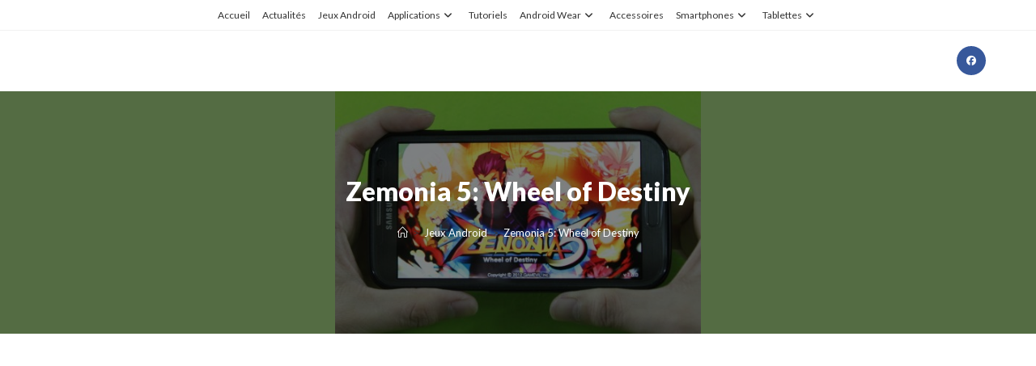

--- FILE ---
content_type: text/html; charset=UTF-8
request_url: https://www.android-zone.fr/zemonia-5-wheel-of-destiny/
body_size: 30601
content:
<!DOCTYPE html>
<html class="html" lang="fr-FR">
<head>
	<meta charset="UTF-8">
	<link rel="profile" href="https://gmpg.org/xfn/11">

	<meta name='robots' content='index, follow, max-image-preview:large, max-snippet:-1, max-video-preview:-1' />
<link rel="pingback" href="https://www.android-zone.fr/xmlrpc.php">
<meta name="viewport" content="width=device-width, initial-scale=1">
	<!-- This site is optimized with the Yoast SEO plugin v26.7 - https://yoast.com/wordpress/plugins/seo/ -->
	<title>Zemonia 5: Wheel of Destiny</title>
	<meta name="description" content="Test du jeu culte d’action RPG Zemonia 5: Wheel of destiny. Bien connu des amateurs de RPG, la saga Zemonia revient dans un cinquième épisode..." />
	<link rel="canonical" href="https://www.android-zone.fr/zemonia-5-wheel-of-destiny/" />
	<meta name="twitter:label1" content="Écrit par" />
	<meta name="twitter:data1" content="Goggio" />
	<meta name="twitter:label2" content="Durée de lecture estimée" />
	<meta name="twitter:data2" content="2 minutes" />
	<script type="application/ld+json" class="yoast-schema-graph">{"@context":"https://schema.org","@graph":[{"@type":"Article","@id":"https://www.android-zone.fr/zemonia-5-wheel-of-destiny/#article","isPartOf":{"@id":"https://www.android-zone.fr/zemonia-5-wheel-of-destiny/"},"author":{"name":"Goggio","@id":"https://www.android-zone.fr/#/schema/person/b7c1a17c4bc5aed0441d43950302dfa6"},"headline":"Zemonia 5: Wheel of Destiny","datePublished":"2012-12-18T07:00:31+00:00","dateModified":"2016-05-31T07:32:04+00:00","mainEntityOfPage":{"@id":"https://www.android-zone.fr/zemonia-5-wheel-of-destiny/"},"wordCount":372,"commentCount":0,"image":{"@id":"https://www.android-zone.fr/zemonia-5-wheel-of-destiny/#primaryimage"},"thumbnailUrl":"https://www.android-zone.fr/wp-content/uploads/2012/12/zenonia5.jpg","keywords":["astuces Zemonia 5","chateau Deva","ensorceleur","google","google play","héros","mécanique","paladin","pvp","RPG","rpg android","soluces Zemonia 5","test Zemonia 5","tips Zemonia 5","trucs et astuces Zemonia 5","trucs et astuces Zemonia 5 android","wheel of destiny android","zemonia","Zemonia 5","Zemonia 5 android","Zemonia 5 la roue du destin","Zemonia 5 Wheel of Destiny","Zemonia 5 wheel of destiny android","Zemonia5.apk"],"articleSection":["Jeux Android"],"inLanguage":"fr-FR","potentialAction":[{"@type":"CommentAction","name":"Comment","target":["https://www.android-zone.fr/zemonia-5-wheel-of-destiny/#respond"]}]},{"@type":"WebPage","@id":"https://www.android-zone.fr/zemonia-5-wheel-of-destiny/","url":"https://www.android-zone.fr/zemonia-5-wheel-of-destiny/","name":"Zemonia 5: Wheel of Destiny","isPartOf":{"@id":"https://www.android-zone.fr/#website"},"primaryImageOfPage":{"@id":"https://www.android-zone.fr/zemonia-5-wheel-of-destiny/#primaryimage"},"image":{"@id":"https://www.android-zone.fr/zemonia-5-wheel-of-destiny/#primaryimage"},"thumbnailUrl":"https://www.android-zone.fr/wp-content/uploads/2012/12/zenonia5.jpg","datePublished":"2012-12-18T07:00:31+00:00","dateModified":"2016-05-31T07:32:04+00:00","author":{"@id":"https://www.android-zone.fr/#/schema/person/b7c1a17c4bc5aed0441d43950302dfa6"},"description":"Test du jeu culte d’action RPG Zemonia 5: Wheel of destiny. Bien connu des amateurs de RPG, la saga Zemonia revient dans un cinquième épisode...","breadcrumb":{"@id":"https://www.android-zone.fr/zemonia-5-wheel-of-destiny/#breadcrumb"},"inLanguage":"fr-FR","potentialAction":[{"@type":"ReadAction","target":["https://www.android-zone.fr/zemonia-5-wheel-of-destiny/"]}]},{"@type":"ImageObject","inLanguage":"fr-FR","@id":"https://www.android-zone.fr/zemonia-5-wheel-of-destiny/#primaryimage","url":"https://www.android-zone.fr/wp-content/uploads/2012/12/zenonia5.jpg","contentUrl":"https://www.android-zone.fr/wp-content/uploads/2012/12/zenonia5.jpg","width":500,"height":332},{"@type":"BreadcrumbList","@id":"https://www.android-zone.fr/zemonia-5-wheel-of-destiny/#breadcrumb","itemListElement":[{"@type":"ListItem","position":1,"name":"Accueil Android-Zone.fr","item":"https://www.android-zone.fr/"},{"@type":"ListItem","position":2,"name":"Zemonia 5: Wheel of Destiny"}]},{"@type":"WebSite","@id":"https://www.android-zone.fr/#website","url":"https://www.android-zone.fr/","name":"","description":"Android-Zone.fr - Actualites, Tutoriels, Jeux Android","potentialAction":[{"@type":"SearchAction","target":{"@type":"EntryPoint","urlTemplate":"https://www.android-zone.fr/?s={search_term_string}"},"query-input":{"@type":"PropertyValueSpecification","valueRequired":true,"valueName":"search_term_string"}}],"inLanguage":"fr-FR"},{"@type":"Person","@id":"https://www.android-zone.fr/#/schema/person/b7c1a17c4bc5aed0441d43950302dfa6","name":"Goggio","image":{"@type":"ImageObject","inLanguage":"fr-FR","@id":"https://www.android-zone.fr/#/schema/person/image/","url":"https://secure.gravatar.com/avatar/e6dea34b468bf1c0bc7f11c55cd0a35ba404983b447dc305e20d779b2fa4f60f?s=96&d=monsterid&r=g","contentUrl":"https://secure.gravatar.com/avatar/e6dea34b468bf1c0bc7f11c55cd0a35ba404983b447dc305e20d779b2fa4f60f?s=96&d=monsterid&r=g","caption":"Goggio"},"sameAs":["https://Android-zone.fr","https://fr-fr.facebook.com/pages/Android-Zonefr/191393394260440","https://x.com/https://twitter.com/androidzone1"],"url":"https://www.android-zone.fr/author/goggio/"}]}</script>
	<!-- / Yoast SEO plugin. -->


<link rel='dns-prefetch' href='//www.android-zone.fr' />
<link rel='dns-prefetch' href='//fonts.googleapis.com' />
<link rel="alternate" type="application/rss+xml" title=" &raquo; Flux" href="https://www.android-zone.fr/feed/" />
<link rel="alternate" type="application/rss+xml" title=" &raquo; Flux des commentaires" href="https://www.android-zone.fr/comments/feed/" />
<link rel="alternate" type="application/rss+xml" title=" &raquo; Zemonia 5: Wheel of Destiny Flux des commentaires" href="https://www.android-zone.fr/zemonia-5-wheel-of-destiny/feed/" />
<link rel="alternate" title="oEmbed (JSON)" type="application/json+oembed" href="https://www.android-zone.fr/wp-json/oembed/1.0/embed?url=https%3A%2F%2Fwww.android-zone.fr%2Fzemonia-5-wheel-of-destiny%2F" />
<link rel="alternate" title="oEmbed (XML)" type="text/xml+oembed" href="https://www.android-zone.fr/wp-json/oembed/1.0/embed?url=https%3A%2F%2Fwww.android-zone.fr%2Fzemonia-5-wheel-of-destiny%2F&#038;format=xml" />
<style id='wp-img-auto-sizes-contain-inline-css'>
img:is([sizes=auto i],[sizes^="auto," i]){contain-intrinsic-size:3000px 1500px}
/*# sourceURL=wp-img-auto-sizes-contain-inline-css */
</style>
<style id='wp-emoji-styles-inline-css'>

	img.wp-smiley, img.emoji {
		display: inline !important;
		border: none !important;
		box-shadow: none !important;
		height: 1em !important;
		width: 1em !important;
		margin: 0 0.07em !important;
		vertical-align: -0.1em !important;
		background: none !important;
		padding: 0 !important;
	}
/*# sourceURL=wp-emoji-styles-inline-css */
</style>
<style id='wp-block-library-inline-css'>
:root{--wp-block-synced-color:#7a00df;--wp-block-synced-color--rgb:122,0,223;--wp-bound-block-color:var(--wp-block-synced-color);--wp-editor-canvas-background:#ddd;--wp-admin-theme-color:#007cba;--wp-admin-theme-color--rgb:0,124,186;--wp-admin-theme-color-darker-10:#006ba1;--wp-admin-theme-color-darker-10--rgb:0,107,160.5;--wp-admin-theme-color-darker-20:#005a87;--wp-admin-theme-color-darker-20--rgb:0,90,135;--wp-admin-border-width-focus:2px}@media (min-resolution:192dpi){:root{--wp-admin-border-width-focus:1.5px}}.wp-element-button{cursor:pointer}:root .has-very-light-gray-background-color{background-color:#eee}:root .has-very-dark-gray-background-color{background-color:#313131}:root .has-very-light-gray-color{color:#eee}:root .has-very-dark-gray-color{color:#313131}:root .has-vivid-green-cyan-to-vivid-cyan-blue-gradient-background{background:linear-gradient(135deg,#00d084,#0693e3)}:root .has-purple-crush-gradient-background{background:linear-gradient(135deg,#34e2e4,#4721fb 50%,#ab1dfe)}:root .has-hazy-dawn-gradient-background{background:linear-gradient(135deg,#faaca8,#dad0ec)}:root .has-subdued-olive-gradient-background{background:linear-gradient(135deg,#fafae1,#67a671)}:root .has-atomic-cream-gradient-background{background:linear-gradient(135deg,#fdd79a,#004a59)}:root .has-nightshade-gradient-background{background:linear-gradient(135deg,#330968,#31cdcf)}:root .has-midnight-gradient-background{background:linear-gradient(135deg,#020381,#2874fc)}:root{--wp--preset--font-size--normal:16px;--wp--preset--font-size--huge:42px}.has-regular-font-size{font-size:1em}.has-larger-font-size{font-size:2.625em}.has-normal-font-size{font-size:var(--wp--preset--font-size--normal)}.has-huge-font-size{font-size:var(--wp--preset--font-size--huge)}.has-text-align-center{text-align:center}.has-text-align-left{text-align:left}.has-text-align-right{text-align:right}.has-fit-text{white-space:nowrap!important}#end-resizable-editor-section{display:none}.aligncenter{clear:both}.items-justified-left{justify-content:flex-start}.items-justified-center{justify-content:center}.items-justified-right{justify-content:flex-end}.items-justified-space-between{justify-content:space-between}.screen-reader-text{border:0;clip-path:inset(50%);height:1px;margin:-1px;overflow:hidden;padding:0;position:absolute;width:1px;word-wrap:normal!important}.screen-reader-text:focus{background-color:#ddd;clip-path:none;color:#444;display:block;font-size:1em;height:auto;left:5px;line-height:normal;padding:15px 23px 14px;text-decoration:none;top:5px;width:auto;z-index:100000}html :where(.has-border-color){border-style:solid}html :where([style*=border-top-color]){border-top-style:solid}html :where([style*=border-right-color]){border-right-style:solid}html :where([style*=border-bottom-color]){border-bottom-style:solid}html :where([style*=border-left-color]){border-left-style:solid}html :where([style*=border-width]){border-style:solid}html :where([style*=border-top-width]){border-top-style:solid}html :where([style*=border-right-width]){border-right-style:solid}html :where([style*=border-bottom-width]){border-bottom-style:solid}html :where([style*=border-left-width]){border-left-style:solid}html :where(img[class*=wp-image-]){height:auto;max-width:100%}:where(figure){margin:0 0 1em}html :where(.is-position-sticky){--wp-admin--admin-bar--position-offset:var(--wp-admin--admin-bar--height,0px)}@media screen and (max-width:600px){html :where(.is-position-sticky){--wp-admin--admin-bar--position-offset:0px}}

/*# sourceURL=wp-block-library-inline-css */
</style><style id='wp-block-heading-inline-css'>
h1:where(.wp-block-heading).has-background,h2:where(.wp-block-heading).has-background,h3:where(.wp-block-heading).has-background,h4:where(.wp-block-heading).has-background,h5:where(.wp-block-heading).has-background,h6:where(.wp-block-heading).has-background{padding:1.25em 2.375em}h1.has-text-align-left[style*=writing-mode]:where([style*=vertical-lr]),h1.has-text-align-right[style*=writing-mode]:where([style*=vertical-rl]),h2.has-text-align-left[style*=writing-mode]:where([style*=vertical-lr]),h2.has-text-align-right[style*=writing-mode]:where([style*=vertical-rl]),h3.has-text-align-left[style*=writing-mode]:where([style*=vertical-lr]),h3.has-text-align-right[style*=writing-mode]:where([style*=vertical-rl]),h4.has-text-align-left[style*=writing-mode]:where([style*=vertical-lr]),h4.has-text-align-right[style*=writing-mode]:where([style*=vertical-rl]),h5.has-text-align-left[style*=writing-mode]:where([style*=vertical-lr]),h5.has-text-align-right[style*=writing-mode]:where([style*=vertical-rl]),h6.has-text-align-left[style*=writing-mode]:where([style*=vertical-lr]),h6.has-text-align-right[style*=writing-mode]:where([style*=vertical-rl]){rotate:180deg}
/*# sourceURL=https://www.android-zone.fr/wp-includes/blocks/heading/style.min.css */
</style>
<style id='wp-block-rss-inline-css'>
ul.wp-block-rss.alignleft{margin-right:2em}ul.wp-block-rss.alignright{margin-left:2em}ul.wp-block-rss.is-grid{display:flex;flex-wrap:wrap;padding:0}ul.wp-block-rss.is-grid li{margin:0 1em 1em 0;width:100%}@media (min-width:600px){ul.wp-block-rss.columns-2 li{width:calc(50% - 1em)}ul.wp-block-rss.columns-3 li{width:calc(33.33333% - 1em)}ul.wp-block-rss.columns-4 li{width:calc(25% - 1em)}ul.wp-block-rss.columns-5 li{width:calc(20% - 1em)}ul.wp-block-rss.columns-6 li{width:calc(16.66667% - 1em)}}.wp-block-rss__item-author,.wp-block-rss__item-publish-date{display:block;font-size:.8125em}.wp-block-rss{box-sizing:border-box;list-style:none;padding:0}
/*# sourceURL=https://www.android-zone.fr/wp-includes/blocks/rss/style.min.css */
</style>
<style id='wp-block-search-inline-css'>
.wp-block-search__button{margin-left:10px;word-break:normal}.wp-block-search__button.has-icon{line-height:0}.wp-block-search__button svg{height:1.25em;min-height:24px;min-width:24px;width:1.25em;fill:currentColor;vertical-align:text-bottom}:where(.wp-block-search__button){border:1px solid #ccc;padding:6px 10px}.wp-block-search__inside-wrapper{display:flex;flex:auto;flex-wrap:nowrap;max-width:100%}.wp-block-search__label{width:100%}.wp-block-search.wp-block-search__button-only .wp-block-search__button{box-sizing:border-box;display:flex;flex-shrink:0;justify-content:center;margin-left:0;max-width:100%}.wp-block-search.wp-block-search__button-only .wp-block-search__inside-wrapper{min-width:0!important;transition-property:width}.wp-block-search.wp-block-search__button-only .wp-block-search__input{flex-basis:100%;transition-duration:.3s}.wp-block-search.wp-block-search__button-only.wp-block-search__searchfield-hidden,.wp-block-search.wp-block-search__button-only.wp-block-search__searchfield-hidden .wp-block-search__inside-wrapper{overflow:hidden}.wp-block-search.wp-block-search__button-only.wp-block-search__searchfield-hidden .wp-block-search__input{border-left-width:0!important;border-right-width:0!important;flex-basis:0;flex-grow:0;margin:0;min-width:0!important;padding-left:0!important;padding-right:0!important;width:0!important}:where(.wp-block-search__input){appearance:none;border:1px solid #949494;flex-grow:1;font-family:inherit;font-size:inherit;font-style:inherit;font-weight:inherit;letter-spacing:inherit;line-height:inherit;margin-left:0;margin-right:0;min-width:3rem;padding:8px;text-decoration:unset!important;text-transform:inherit}:where(.wp-block-search__button-inside .wp-block-search__inside-wrapper){background-color:#fff;border:1px solid #949494;box-sizing:border-box;padding:4px}:where(.wp-block-search__button-inside .wp-block-search__inside-wrapper) .wp-block-search__input{border:none;border-radius:0;padding:0 4px}:where(.wp-block-search__button-inside .wp-block-search__inside-wrapper) .wp-block-search__input:focus{outline:none}:where(.wp-block-search__button-inside .wp-block-search__inside-wrapper) :where(.wp-block-search__button){padding:4px 8px}.wp-block-search.aligncenter .wp-block-search__inside-wrapper{margin:auto}.wp-block[data-align=right] .wp-block-search.wp-block-search__button-only .wp-block-search__inside-wrapper{float:right}
/*# sourceURL=https://www.android-zone.fr/wp-includes/blocks/search/style.min.css */
</style>
<style id='wp-block-search-theme-inline-css'>
.wp-block-search .wp-block-search__label{font-weight:700}.wp-block-search__button{border:1px solid #ccc;padding:.375em .625em}
/*# sourceURL=https://www.android-zone.fr/wp-includes/blocks/search/theme.min.css */
</style>
<style id='global-styles-inline-css'>
:root{--wp--preset--aspect-ratio--square: 1;--wp--preset--aspect-ratio--4-3: 4/3;--wp--preset--aspect-ratio--3-4: 3/4;--wp--preset--aspect-ratio--3-2: 3/2;--wp--preset--aspect-ratio--2-3: 2/3;--wp--preset--aspect-ratio--16-9: 16/9;--wp--preset--aspect-ratio--9-16: 9/16;--wp--preset--color--black: #000000;--wp--preset--color--cyan-bluish-gray: #abb8c3;--wp--preset--color--white: #ffffff;--wp--preset--color--pale-pink: #f78da7;--wp--preset--color--vivid-red: #cf2e2e;--wp--preset--color--luminous-vivid-orange: #ff6900;--wp--preset--color--luminous-vivid-amber: #fcb900;--wp--preset--color--light-green-cyan: #7bdcb5;--wp--preset--color--vivid-green-cyan: #00d084;--wp--preset--color--pale-cyan-blue: #8ed1fc;--wp--preset--color--vivid-cyan-blue: #0693e3;--wp--preset--color--vivid-purple: #9b51e0;--wp--preset--gradient--vivid-cyan-blue-to-vivid-purple: linear-gradient(135deg,rgb(6,147,227) 0%,rgb(155,81,224) 100%);--wp--preset--gradient--light-green-cyan-to-vivid-green-cyan: linear-gradient(135deg,rgb(122,220,180) 0%,rgb(0,208,130) 100%);--wp--preset--gradient--luminous-vivid-amber-to-luminous-vivid-orange: linear-gradient(135deg,rgb(252,185,0) 0%,rgb(255,105,0) 100%);--wp--preset--gradient--luminous-vivid-orange-to-vivid-red: linear-gradient(135deg,rgb(255,105,0) 0%,rgb(207,46,46) 100%);--wp--preset--gradient--very-light-gray-to-cyan-bluish-gray: linear-gradient(135deg,rgb(238,238,238) 0%,rgb(169,184,195) 100%);--wp--preset--gradient--cool-to-warm-spectrum: linear-gradient(135deg,rgb(74,234,220) 0%,rgb(151,120,209) 20%,rgb(207,42,186) 40%,rgb(238,44,130) 60%,rgb(251,105,98) 80%,rgb(254,248,76) 100%);--wp--preset--gradient--blush-light-purple: linear-gradient(135deg,rgb(255,206,236) 0%,rgb(152,150,240) 100%);--wp--preset--gradient--blush-bordeaux: linear-gradient(135deg,rgb(254,205,165) 0%,rgb(254,45,45) 50%,rgb(107,0,62) 100%);--wp--preset--gradient--luminous-dusk: linear-gradient(135deg,rgb(255,203,112) 0%,rgb(199,81,192) 50%,rgb(65,88,208) 100%);--wp--preset--gradient--pale-ocean: linear-gradient(135deg,rgb(255,245,203) 0%,rgb(182,227,212) 50%,rgb(51,167,181) 100%);--wp--preset--gradient--electric-grass: linear-gradient(135deg,rgb(202,248,128) 0%,rgb(113,206,126) 100%);--wp--preset--gradient--midnight: linear-gradient(135deg,rgb(2,3,129) 0%,rgb(40,116,252) 100%);--wp--preset--font-size--small: 13px;--wp--preset--font-size--medium: 20px;--wp--preset--font-size--large: 36px;--wp--preset--font-size--x-large: 42px;--wp--preset--spacing--20: 0.44rem;--wp--preset--spacing--30: 0.67rem;--wp--preset--spacing--40: 1rem;--wp--preset--spacing--50: 1.5rem;--wp--preset--spacing--60: 2.25rem;--wp--preset--spacing--70: 3.38rem;--wp--preset--spacing--80: 5.06rem;--wp--preset--shadow--natural: 6px 6px 9px rgba(0, 0, 0, 0.2);--wp--preset--shadow--deep: 12px 12px 50px rgba(0, 0, 0, 0.4);--wp--preset--shadow--sharp: 6px 6px 0px rgba(0, 0, 0, 0.2);--wp--preset--shadow--outlined: 6px 6px 0px -3px rgb(255, 255, 255), 6px 6px rgb(0, 0, 0);--wp--preset--shadow--crisp: 6px 6px 0px rgb(0, 0, 0);}:where(.is-layout-flex){gap: 0.5em;}:where(.is-layout-grid){gap: 0.5em;}body .is-layout-flex{display: flex;}.is-layout-flex{flex-wrap: wrap;align-items: center;}.is-layout-flex > :is(*, div){margin: 0;}body .is-layout-grid{display: grid;}.is-layout-grid > :is(*, div){margin: 0;}:where(.wp-block-columns.is-layout-flex){gap: 2em;}:where(.wp-block-columns.is-layout-grid){gap: 2em;}:where(.wp-block-post-template.is-layout-flex){gap: 1.25em;}:where(.wp-block-post-template.is-layout-grid){gap: 1.25em;}.has-black-color{color: var(--wp--preset--color--black) !important;}.has-cyan-bluish-gray-color{color: var(--wp--preset--color--cyan-bluish-gray) !important;}.has-white-color{color: var(--wp--preset--color--white) !important;}.has-pale-pink-color{color: var(--wp--preset--color--pale-pink) !important;}.has-vivid-red-color{color: var(--wp--preset--color--vivid-red) !important;}.has-luminous-vivid-orange-color{color: var(--wp--preset--color--luminous-vivid-orange) !important;}.has-luminous-vivid-amber-color{color: var(--wp--preset--color--luminous-vivid-amber) !important;}.has-light-green-cyan-color{color: var(--wp--preset--color--light-green-cyan) !important;}.has-vivid-green-cyan-color{color: var(--wp--preset--color--vivid-green-cyan) !important;}.has-pale-cyan-blue-color{color: var(--wp--preset--color--pale-cyan-blue) !important;}.has-vivid-cyan-blue-color{color: var(--wp--preset--color--vivid-cyan-blue) !important;}.has-vivid-purple-color{color: var(--wp--preset--color--vivid-purple) !important;}.has-black-background-color{background-color: var(--wp--preset--color--black) !important;}.has-cyan-bluish-gray-background-color{background-color: var(--wp--preset--color--cyan-bluish-gray) !important;}.has-white-background-color{background-color: var(--wp--preset--color--white) !important;}.has-pale-pink-background-color{background-color: var(--wp--preset--color--pale-pink) !important;}.has-vivid-red-background-color{background-color: var(--wp--preset--color--vivid-red) !important;}.has-luminous-vivid-orange-background-color{background-color: var(--wp--preset--color--luminous-vivid-orange) !important;}.has-luminous-vivid-amber-background-color{background-color: var(--wp--preset--color--luminous-vivid-amber) !important;}.has-light-green-cyan-background-color{background-color: var(--wp--preset--color--light-green-cyan) !important;}.has-vivid-green-cyan-background-color{background-color: var(--wp--preset--color--vivid-green-cyan) !important;}.has-pale-cyan-blue-background-color{background-color: var(--wp--preset--color--pale-cyan-blue) !important;}.has-vivid-cyan-blue-background-color{background-color: var(--wp--preset--color--vivid-cyan-blue) !important;}.has-vivid-purple-background-color{background-color: var(--wp--preset--color--vivid-purple) !important;}.has-black-border-color{border-color: var(--wp--preset--color--black) !important;}.has-cyan-bluish-gray-border-color{border-color: var(--wp--preset--color--cyan-bluish-gray) !important;}.has-white-border-color{border-color: var(--wp--preset--color--white) !important;}.has-pale-pink-border-color{border-color: var(--wp--preset--color--pale-pink) !important;}.has-vivid-red-border-color{border-color: var(--wp--preset--color--vivid-red) !important;}.has-luminous-vivid-orange-border-color{border-color: var(--wp--preset--color--luminous-vivid-orange) !important;}.has-luminous-vivid-amber-border-color{border-color: var(--wp--preset--color--luminous-vivid-amber) !important;}.has-light-green-cyan-border-color{border-color: var(--wp--preset--color--light-green-cyan) !important;}.has-vivid-green-cyan-border-color{border-color: var(--wp--preset--color--vivid-green-cyan) !important;}.has-pale-cyan-blue-border-color{border-color: var(--wp--preset--color--pale-cyan-blue) !important;}.has-vivid-cyan-blue-border-color{border-color: var(--wp--preset--color--vivid-cyan-blue) !important;}.has-vivid-purple-border-color{border-color: var(--wp--preset--color--vivid-purple) !important;}.has-vivid-cyan-blue-to-vivid-purple-gradient-background{background: var(--wp--preset--gradient--vivid-cyan-blue-to-vivid-purple) !important;}.has-light-green-cyan-to-vivid-green-cyan-gradient-background{background: var(--wp--preset--gradient--light-green-cyan-to-vivid-green-cyan) !important;}.has-luminous-vivid-amber-to-luminous-vivid-orange-gradient-background{background: var(--wp--preset--gradient--luminous-vivid-amber-to-luminous-vivid-orange) !important;}.has-luminous-vivid-orange-to-vivid-red-gradient-background{background: var(--wp--preset--gradient--luminous-vivid-orange-to-vivid-red) !important;}.has-very-light-gray-to-cyan-bluish-gray-gradient-background{background: var(--wp--preset--gradient--very-light-gray-to-cyan-bluish-gray) !important;}.has-cool-to-warm-spectrum-gradient-background{background: var(--wp--preset--gradient--cool-to-warm-spectrum) !important;}.has-blush-light-purple-gradient-background{background: var(--wp--preset--gradient--blush-light-purple) !important;}.has-blush-bordeaux-gradient-background{background: var(--wp--preset--gradient--blush-bordeaux) !important;}.has-luminous-dusk-gradient-background{background: var(--wp--preset--gradient--luminous-dusk) !important;}.has-pale-ocean-gradient-background{background: var(--wp--preset--gradient--pale-ocean) !important;}.has-electric-grass-gradient-background{background: var(--wp--preset--gradient--electric-grass) !important;}.has-midnight-gradient-background{background: var(--wp--preset--gradient--midnight) !important;}.has-small-font-size{font-size: var(--wp--preset--font-size--small) !important;}.has-medium-font-size{font-size: var(--wp--preset--font-size--medium) !important;}.has-large-font-size{font-size: var(--wp--preset--font-size--large) !important;}.has-x-large-font-size{font-size: var(--wp--preset--font-size--x-large) !important;}
/*# sourceURL=global-styles-inline-css */
</style>

<style id='classic-theme-styles-inline-css'>
/*! This file is auto-generated */
.wp-block-button__link{color:#fff;background-color:#32373c;border-radius:9999px;box-shadow:none;text-decoration:none;padding:calc(.667em + 2px) calc(1.333em + 2px);font-size:1.125em}.wp-block-file__button{background:#32373c;color:#fff;text-decoration:none}
/*# sourceURL=/wp-includes/css/classic-themes.min.css */
</style>
<link rel='stylesheet' id='contact-form-7-css' href='https://www.android-zone.fr/wp-content/plugins/contact-form-7/includes/css/styles.css?ver=6.1.4' media='all' />
<link rel='stylesheet' id='font-awesome-css' href='https://www.android-zone.fr/wp-content/themes/oceanwp/assets/fonts/fontawesome/css/all.min.css?ver=6.7.2' media='all' />
<link rel='stylesheet' id='simple-line-icons-css' href='https://www.android-zone.fr/wp-content/themes/oceanwp/assets/css/third/simple-line-icons.min.css?ver=2.4.0' media='all' />
<link rel='stylesheet' id='oceanwp-style-css' href='https://www.android-zone.fr/wp-content/themes/oceanwp/assets/css/style.min.css?ver=4.1.4' media='all' />
<link rel='stylesheet' id='oceanwp-google-font-lato-css' href='//fonts.googleapis.com/css?family=Lato%3A100%2C200%2C300%2C400%2C500%2C600%2C700%2C800%2C900%2C100i%2C200i%2C300i%2C400i%2C500i%2C600i%2C700i%2C800i%2C900i&#038;subset=latin&#038;display=swap&#038;ver=6.9' media='all' />
<link rel='stylesheet' id='stbCoreCSS-css' href='https://www.android-zone.fr/wp-content/plugins/wp-special-textboxes/css/stb-core.css?ver=6.2.6' media='all' />
<style id='stbCoreCSS-inline-css'>
.stb-container {border-radius: 5px;-webkit-box-shadow: 0px 0px 15px #555555;box-shadow: 0px 0px 15px #555555;margin: 10px 10px 10px 10px}.stb-container.stb-widget {margin-left: 0;margin-right: 0;box-shadow: none}.stb-container .stb-caption .stb-caption-content {font-size: 15px;font-family: Impact, Verdana, Helvetica, Arial, sans-serif}.stb-container .stb-caption .stb-tool {background-color: transparent;background-image: url([data-uri]);background-position: 50%;background-repeat: no-repeat}.stb-container .stb-content {padding: 10px;font-size: unset;font-family: unset;text-shadow: unset}.stb-container.stb-collapsed .stb-caption .stb-tool {background-image: url([data-uri])}.stb-container.stb-collapsed .stb-content {padding-bottom: 0;padding-top: 0}.stb-container.stb-no-caption, .stb-container.stb-no-caption.stb-ltr {direction: ltr}.stb-container.stb-no-caption:not(.stb-caption-box) .stb-content,.stb-container.stb-no-caption.stb-ltr:not(.stb-caption-box) .stb-content {padding: 10px 10px 10px 0}.stb-container.stb-no-caption.stb-rtl {direction: rtl}.stb-container.stb-no-caption.stb-rtl:not(.stb-caption-box) .stb-content {padding: 10px 0 10px 10px}
.stb-container.stb-style-alert {color: #000000;border: 1px solid #FF4F4A;background-image: -webkit-gradient(linear, left top, left bottom, color-stop(30%, #FFE7E6), color-stop(90%, #));background-image: -o-linear-gradient(top, #FFE7E6 30%, # 90%);background-image: linear-gradient(180deg, #FFE7E6 30%, # 90%);}.stb-container.stb-style-alert .stb-caption {color: #FFFFFF;background-image: -webkit-gradient(linear, left top, left bottom, color-stop(30%, #FF4F4A), color-stop(90%, #));background-image: -o-linear-gradient(top, #FF4F4A 30%, # 90%);background-image: linear-gradient(180deg, #FF4F4A 30%, # 90%);}.stb-container.stb-style-alert.stb-no-caption:not(.stb-caption-box) .stb-caption {background-image: -webkit-gradient(linear, left top, left bottom, color-stop(30%, #FFE7E6), color-stop(90%, #));background-image: -o-linear-gradient(top, #FFE7E6 30%, # 90%);background-image: linear-gradient(180deg, #FFE7E6 30%, # 90%);}.stb-container.stb-style-black {color: #FFFFFF;border: 1px solid #6E6E6E;background-image: -webkit-gradient(linear, left top, left bottom, color-stop(30%, #000000), color-stop(90%, #));background-image: -o-linear-gradient(top, #000000 30%, # 90%);background-image: linear-gradient(180deg, #000000 30%, # 90%);}.stb-container.stb-style-black .stb-caption {color: #FFFFFF;background-image: -webkit-gradient(linear, left top, left bottom, color-stop(30%, #333333), color-stop(90%, #));background-image: -o-linear-gradient(top, #333333 30%, # 90%);background-image: linear-gradient(180deg, #333333 30%, # 90%);}.stb-container.stb-style-black.stb-no-caption:not(.stb-caption-box) .stb-caption {background-image: -webkit-gradient(linear, left top, left bottom, color-stop(30%, #000000), color-stop(90%, #));background-image: -o-linear-gradient(top, #000000 30%, # 90%);background-image: linear-gradient(180deg, #000000 30%, # 90%);}.stb-container.stb-style-custom {color: #000000;border: 1px solid #f844ee;background-image: -webkit-gradient(linear, left top, left bottom, color-stop(30%, #f7cdf5), color-stop(90%, #));background-image: -o-linear-gradient(top, #f7cdf5 30%, # 90%);background-image: linear-gradient(180deg, #f7cdf5 30%, # 90%);}.stb-container.stb-style-custom .stb-caption {color: #ffffff;background-image: -webkit-gradient(linear, left top, left bottom, color-stop(30%, #f844ee), color-stop(90%, #));background-image: -o-linear-gradient(top, #f844ee 30%, # 90%);background-image: linear-gradient(180deg, #f844ee 30%, # 90%);}.stb-container.stb-style-custom.stb-no-caption:not(.stb-caption-box) .stb-caption {background-image: -webkit-gradient(linear, left top, left bottom, color-stop(30%, #f7cdf5), color-stop(90%, #));background-image: -o-linear-gradient(top, #f7cdf5 30%, # 90%);background-image: linear-gradient(180deg, #f7cdf5 30%, # 90%);}.stb-container.stb-style-download {color: #000000;border: 1px solid #65ADFE;background-image: -webkit-gradient(linear, left top, left bottom, color-stop(30%, #DFF0FF), color-stop(90%, #));background-image: -o-linear-gradient(top, #DFF0FF 30%, # 90%);background-image: linear-gradient(180deg, #DFF0FF 30%, # 90%);}.stb-container.stb-style-download .stb-caption {color: #FFFFFF;background-image: -webkit-gradient(linear, left top, left bottom, color-stop(30%, #65ADFE), color-stop(90%, #));background-image: -o-linear-gradient(top, #65ADFE 30%, # 90%);background-image: linear-gradient(180deg, #65ADFE 30%, # 90%);}.stb-container.stb-style-download.stb-no-caption:not(.stb-caption-box) .stb-caption {background-image: -webkit-gradient(linear, left top, left bottom, color-stop(30%, #DFF0FF), color-stop(90%, #));background-image: -o-linear-gradient(top, #DFF0FF 30%, # 90%);background-image: linear-gradient(180deg, #DFF0FF 30%, # 90%);}.stb-container.stb-style-grey {color: #000000;border: 1px solid #BBBBBB;background-image: -webkit-gradient(linear, left top, left bottom, color-stop(30%, #EEEEEE), color-stop(90%, #));background-image: -o-linear-gradient(top, #EEEEEE 30%, # 90%);background-image: linear-gradient(180deg, #EEEEEE 30%, # 90%);}.stb-container.stb-style-grey .stb-caption {color: #FFFFFF;background-image: -webkit-gradient(linear, left top, left bottom, color-stop(30%, #BBBBBB), color-stop(90%, #));background-image: -o-linear-gradient(top, #BBBBBB 30%, # 90%);background-image: linear-gradient(180deg, #BBBBBB 30%, # 90%);}.stb-container.stb-style-grey.stb-no-caption:not(.stb-caption-box) .stb-caption {background-image: -webkit-gradient(linear, left top, left bottom, color-stop(30%, #EEEEEE), color-stop(90%, #));background-image: -o-linear-gradient(top, #EEEEEE 30%, # 90%);background-image: linear-gradient(180deg, #EEEEEE 30%, # 90%);}.stb-container.stb-style-info {color: #000000;border: 1px solid #7AD975;background-image: -webkit-gradient(linear, left top, left bottom, color-stop(30%, #E2F8DE), color-stop(90%, #));background-image: -o-linear-gradient(top, #E2F8DE 30%, # 90%);background-image: linear-gradient(180deg, #E2F8DE 30%, # 90%);}.stb-container.stb-style-info .stb-caption {color: #FFFFFF;background-image: -webkit-gradient(linear, left top, left bottom, color-stop(30%, #7AD975), color-stop(90%, #));background-image: -o-linear-gradient(top, #7AD975 30%, # 90%);background-image: linear-gradient(180deg, #7AD975 30%, # 90%);}.stb-container.stb-style-info.stb-no-caption:not(.stb-caption-box) .stb-caption {background-image: -webkit-gradient(linear, left top, left bottom, color-stop(30%, #E2F8DE), color-stop(90%, #));background-image: -o-linear-gradient(top, #E2F8DE 30%, # 90%);background-image: linear-gradient(180deg, #E2F8DE 30%, # 90%);}.stb-container.stb-style-warning {color: #000000;border: 1px solid #FE9A05;background-image: -webkit-gradient(linear, left top, left bottom, color-stop(30%, #FEFFD5), color-stop(90%, #));background-image: -o-linear-gradient(top, #FEFFD5 30%, # 90%);background-image: linear-gradient(180deg, #FEFFD5 30%, # 90%);}.stb-container.stb-style-warning .stb-caption {color: #FFFFFF;background-image: -webkit-gradient(linear, left top, left bottom, color-stop(30%, #FE9A05), color-stop(90%, #));background-image: -o-linear-gradient(top, #FE9A05 30%, # 90%);background-image: linear-gradient(180deg, #FE9A05 30%, # 90%);}.stb-container.stb-style-warning.stb-no-caption:not(.stb-caption-box) .stb-caption {background-image: -webkit-gradient(linear, left top, left bottom, color-stop(30%, #FEFFD5), color-stop(90%, #));background-image: -o-linear-gradient(top, #FEFFD5 30%, # 90%);background-image: linear-gradient(180deg, #FEFFD5 30%, # 90%);}
/*# sourceURL=stbCoreCSS-inline-css */
</style>
<script src="https://www.android-zone.fr/wp-includes/js/jquery/jquery.min.js?ver=3.7.1" id="jquery-core-js"></script>
<script src="https://www.android-zone.fr/wp-includes/js/jquery/jquery-migrate.min.js?ver=3.4.1" id="jquery-migrate-js"></script>
<script id="jquery-js-after">
jQuery(document).ready(function() {
	jQuery(".ea7328e95bf6d8d0cf79b3de2948b0b4").click(function() {
		jQuery.post(
			"https://www.android-zone.fr/wp-admin/admin-ajax.php", {
				"action": "quick_adsense_onpost_ad_click",
				"quick_adsense_onpost_ad_index": jQuery(this).attr("data-index"),
				"quick_adsense_nonce": "7904fa172b",
			}, function(response) { }
		);
	});
});

//# sourceURL=jquery-js-after
</script>
<link rel="https://api.w.org/" href="https://www.android-zone.fr/wp-json/" /><link rel="alternate" title="JSON" type="application/json" href="https://www.android-zone.fr/wp-json/wp/v2/posts/26113" /><link rel="EditURI" type="application/rsd+xml" title="RSD" href="https://www.android-zone.fr/xmlrpc.php?rsd" />
<meta name="generator" content="WordPress 6.9" />
<link rel='shortlink' href='https://www.android-zone.fr/?p=26113' />
<link rel="icon" href="https://www.android-zone.fr/wp-content/uploads/2025/11/cropped-LOGO-AZ-ANDROID-ZONE-32x32.png" sizes="32x32" />
<link rel="icon" href="https://www.android-zone.fr/wp-content/uploads/2025/11/cropped-LOGO-AZ-ANDROID-ZONE-192x192.png" sizes="192x192" />
<link rel="apple-touch-icon" href="https://www.android-zone.fr/wp-content/uploads/2025/11/cropped-LOGO-AZ-ANDROID-ZONE-180x180.png" />
<meta name="msapplication-TileImage" content="https://www.android-zone.fr/wp-content/uploads/2025/11/cropped-LOGO-AZ-ANDROID-ZONE-270x270.png" />
		<style id="wp-custom-css">
			span.nav-content{display:none}		</style>
		<!-- OceanWP CSS -->
<style type="text/css">
/* Colors */a:hover,a.light:hover,.theme-heading .text::before,.theme-heading .text::after,#top-bar-content >a:hover,#top-bar-social li.oceanwp-email a:hover,#site-navigation-wrap .dropdown-menu >li >a:hover,#site-header.medium-header #medium-searchform button:hover,.oceanwp-mobile-menu-icon a:hover,.blog-entry.post .blog-entry-header .entry-title a:hover,.blog-entry.post .blog-entry-readmore a:hover,.blog-entry.thumbnail-entry .blog-entry-category a,ul.meta li a:hover,.dropcap,.single nav.post-navigation .nav-links .title,body .related-post-title a:hover,body #wp-calendar caption,body .contact-info-widget.default i,body .contact-info-widget.big-icons i,body .custom-links-widget .oceanwp-custom-links li a:hover,body .custom-links-widget .oceanwp-custom-links li a:hover:before,body .posts-thumbnails-widget li a:hover,body .social-widget li.oceanwp-email a:hover,.comment-author .comment-meta .comment-reply-link,#respond #cancel-comment-reply-link:hover,#footer-widgets .footer-box a:hover,#footer-bottom a:hover,#footer-bottom #footer-bottom-menu a:hover,.sidr a:hover,.sidr-class-dropdown-toggle:hover,.sidr-class-menu-item-has-children.active >a,.sidr-class-menu-item-has-children.active >a >.sidr-class-dropdown-toggle,input[type=checkbox]:checked:before{color:#87d64f}.single nav.post-navigation .nav-links .title .owp-icon use,.blog-entry.post .blog-entry-readmore a:hover .owp-icon use,body .contact-info-widget.default .owp-icon use,body .contact-info-widget.big-icons .owp-icon use{stroke:#87d64f}input[type="button"],input[type="reset"],input[type="submit"],button[type="submit"],.button,#site-navigation-wrap .dropdown-menu >li.btn >a >span,.thumbnail:hover i,.thumbnail:hover .link-post-svg-icon,.post-quote-content,.omw-modal .omw-close-modal,body .contact-info-widget.big-icons li:hover i,body .contact-info-widget.big-icons li:hover .owp-icon,body div.wpforms-container-full .wpforms-form input[type=submit],body div.wpforms-container-full .wpforms-form button[type=submit],body div.wpforms-container-full .wpforms-form .wpforms-page-button,.woocommerce-cart .wp-element-button,.woocommerce-checkout .wp-element-button,.wp-block-button__link{background-color:#87d64f}.widget-title{border-color:#87d64f}blockquote{border-color:#87d64f}.wp-block-quote{border-color:#87d64f}#searchform-dropdown{border-color:#87d64f}.dropdown-menu .sub-menu{border-color:#87d64f}.blog-entry.large-entry .blog-entry-readmore a:hover{border-color:#87d64f}.oceanwp-newsletter-form-wrap input[type="email"]:focus{border-color:#87d64f}.social-widget li.oceanwp-email a:hover{border-color:#87d64f}#respond #cancel-comment-reply-link:hover{border-color:#87d64f}body .contact-info-widget.big-icons li:hover i{border-color:#87d64f}body .contact-info-widget.big-icons li:hover .owp-icon{border-color:#87d64f}#footer-widgets .oceanwp-newsletter-form-wrap input[type="email"]:focus{border-color:#87d64f}input[type="button"]:hover,input[type="reset"]:hover,input[type="submit"]:hover,button[type="submit"]:hover,input[type="button"]:focus,input[type="reset"]:focus,input[type="submit"]:focus,button[type="submit"]:focus,.button:hover,.button:focus,#site-navigation-wrap .dropdown-menu >li.btn >a:hover >span,.post-quote-author,.omw-modal .omw-close-modal:hover,body div.wpforms-container-full .wpforms-form input[type=submit]:hover,body div.wpforms-container-full .wpforms-form button[type=submit]:hover,body div.wpforms-container-full .wpforms-form .wpforms-page-button:hover,.woocommerce-cart .wp-element-button:hover,.woocommerce-checkout .wp-element-button:hover,.wp-block-button__link:hover{background-color:#598e04}a:hover{color:#598e04}a:hover .owp-icon use{stroke:#598e04}body .theme-button,body input[type="submit"],body button[type="submit"],body button,body .button,body div.wpforms-container-full .wpforms-form input[type=submit],body div.wpforms-container-full .wpforms-form button[type=submit],body div.wpforms-container-full .wpforms-form .wpforms-page-button,.woocommerce-cart .wp-element-button,.woocommerce-checkout .wp-element-button,.wp-block-button__link{border-color:#ffffff}body .theme-button:hover,body input[type="submit"]:hover,body button[type="submit"]:hover,body button:hover,body .button:hover,body div.wpforms-container-full .wpforms-form input[type=submit]:hover,body div.wpforms-container-full .wpforms-form input[type=submit]:active,body div.wpforms-container-full .wpforms-form button[type=submit]:hover,body div.wpforms-container-full .wpforms-form button[type=submit]:active,body div.wpforms-container-full .wpforms-form .wpforms-page-button:hover,body div.wpforms-container-full .wpforms-form .wpforms-page-button:active,.woocommerce-cart .wp-element-button:hover,.woocommerce-checkout .wp-element-button:hover,.wp-block-button__link:hover{border-color:#ffffff}.site-breadcrumbs,.background-image-page-header .site-breadcrumbs{color:#333333}body{color:#212121}/* OceanWP Style Settings CSS */.theme-button,input[type="submit"],button[type="submit"],button,.button,body div.wpforms-container-full .wpforms-form input[type=submit],body div.wpforms-container-full .wpforms-form button[type=submit],body div.wpforms-container-full .wpforms-form .wpforms-page-button{border-style:solid}.theme-button,input[type="submit"],button[type="submit"],button,.button,body div.wpforms-container-full .wpforms-form input[type=submit],body div.wpforms-container-full .wpforms-form button[type=submit],body div.wpforms-container-full .wpforms-form .wpforms-page-button{border-width:1px}form input[type="text"],form input[type="password"],form input[type="email"],form input[type="url"],form input[type="date"],form input[type="month"],form input[type="time"],form input[type="datetime"],form input[type="datetime-local"],form input[type="week"],form input[type="number"],form input[type="search"],form input[type="tel"],form input[type="color"],form select,form textarea,.woocommerce .woocommerce-checkout .select2-container--default .select2-selection--single{border-style:solid}body div.wpforms-container-full .wpforms-form input[type=date],body div.wpforms-container-full .wpforms-form input[type=datetime],body div.wpforms-container-full .wpforms-form input[type=datetime-local],body div.wpforms-container-full .wpforms-form input[type=email],body div.wpforms-container-full .wpforms-form input[type=month],body div.wpforms-container-full .wpforms-form input[type=number],body div.wpforms-container-full .wpforms-form input[type=password],body div.wpforms-container-full .wpforms-form input[type=range],body div.wpforms-container-full .wpforms-form input[type=search],body div.wpforms-container-full .wpforms-form input[type=tel],body div.wpforms-container-full .wpforms-form input[type=text],body div.wpforms-container-full .wpforms-form input[type=time],body div.wpforms-container-full .wpforms-form input[type=url],body div.wpforms-container-full .wpforms-form input[type=week],body div.wpforms-container-full .wpforms-form select,body div.wpforms-container-full .wpforms-form textarea{border-style:solid}form input[type="text"],form input[type="password"],form input[type="email"],form input[type="url"],form input[type="date"],form input[type="month"],form input[type="time"],form input[type="datetime"],form input[type="datetime-local"],form input[type="week"],form input[type="number"],form input[type="search"],form input[type="tel"],form input[type="color"],form select,form textarea{border-radius:3px}body div.wpforms-container-full .wpforms-form input[type=date],body div.wpforms-container-full .wpforms-form input[type=datetime],body div.wpforms-container-full .wpforms-form input[type=datetime-local],body div.wpforms-container-full .wpforms-form input[type=email],body div.wpforms-container-full .wpforms-form input[type=month],body div.wpforms-container-full .wpforms-form input[type=number],body div.wpforms-container-full .wpforms-form input[type=password],body div.wpforms-container-full .wpforms-form input[type=range],body div.wpforms-container-full .wpforms-form input[type=search],body div.wpforms-container-full .wpforms-form input[type=tel],body div.wpforms-container-full .wpforms-form input[type=text],body div.wpforms-container-full .wpforms-form input[type=time],body div.wpforms-container-full .wpforms-form input[type=url],body div.wpforms-container-full .wpforms-form input[type=week],body div.wpforms-container-full .wpforms-form select,body div.wpforms-container-full .wpforms-form textarea{border-radius:3px}/* Header */#site-header.has-header-media .overlay-header-media{background-color:rgba(0,0,0,0.5)}@media (max-width:320px){#top-bar-nav,#site-navigation-wrap,.oceanwp-social-menu,.after-header-content{display:none}.center-logo #site-logo{float:none;position:absolute;left:50%;padding:0;-webkit-transform:translateX(-50%);transform:translateX(-50%)}#site-header.center-header #site-logo,.oceanwp-mobile-menu-icon,#oceanwp-cart-sidebar-wrap{display:block}body.vertical-header-style #outer-wrap{margin:0 !important}#site-header.vertical-header{position:relative;width:100%;left:0 !important;right:0 !important}#site-header.vertical-header .has-template >#site-logo{display:block}#site-header.vertical-header #site-header-inner{display:-webkit-box;display:-webkit-flex;display:-ms-flexbox;display:flex;-webkit-align-items:center;align-items:center;padding:0;max-width:90%}#site-header.vertical-header #site-header-inner >*:not(.oceanwp-mobile-menu-icon){display:none}#site-header.vertical-header #site-header-inner >*{padding:0 !important}#site-header.vertical-header #site-header-inner #site-logo{display:block;margin:0;width:50%;text-align:left}body.rtl #site-header.vertical-header #site-header-inner #site-logo{text-align:right}#site-header.vertical-header #site-header-inner .oceanwp-mobile-menu-icon{width:50%;text-align:right}body.rtl #site-header.vertical-header #site-header-inner .oceanwp-mobile-menu-icon{text-align:left}#site-header.vertical-header .vertical-toggle,body.vertical-header-style.vh-closed #site-header.vertical-header .vertical-toggle{display:none}#site-logo.has-responsive-logo .custom-logo-link{display:none}#site-logo.has-responsive-logo .responsive-logo-link{display:block}.is-sticky #site-logo.has-sticky-logo .responsive-logo-link{display:none}.is-sticky #site-logo.has-responsive-logo .sticky-logo-link{display:block}#top-bar.has-no-content #top-bar-social.top-bar-left,#top-bar.has-no-content #top-bar-social.top-bar-right{position:inherit;left:auto;right:auto;float:none;height:auto;line-height:1.5em;margin-top:0;text-align:center}#top-bar.has-no-content #top-bar-social li{float:none;display:inline-block}.owp-cart-overlay,#side-panel-wrap a.side-panel-btn{display:none !important}}/* Blog CSS */.ocean-single-post-header ul.meta-item li a:hover{color:#333333}.page-header{background-color:#a6d684;background-image:url( https://www.android-zone.fr/wp-content/uploads/2012/12/zenonia5.jpg ) !important;background-size:contain;height:300px}/* Typography */body{font-family:Lato;font-size:16px;line-height:1.8}h1,h2,h3,h4,h5,h6,.theme-heading,.widget-title,.oceanwp-widget-recent-posts-title,.comment-reply-title,.entry-title,.sidebar-box .widget-title{font-family:Lato;line-height:1.4}h1{font-size:23px;line-height:1.4}h2{font-size:20px;line-height:1.4}h3{font-size:18px;line-height:1.4}h4{font-size:17px;line-height:1.4}h5{font-size:14px;line-height:1.4}h6{font-size:15px;line-height:1.4}.page-header .page-header-title,.page-header.background-image-page-header .page-header-title{font-family:Lato;font-size:32px;line-height:1.4;font-weight:800}.page-header .page-subheading{font-size:15px;line-height:1.8}.site-breadcrumbs,.site-breadcrumbs a{font-family:Lato;font-size:13px;line-height:1.4}#top-bar-content,#top-bar-social-alt{font-family:Lato;font-size:12px;line-height:1.8}#site-logo a.site-logo-text{font-size:24px;line-height:1.8}#site-navigation-wrap .dropdown-menu >li >a,#site-header.full_screen-header .fs-dropdown-menu >li >a,#site-header.top-header #site-navigation-wrap .dropdown-menu >li >a,#site-header.center-header #site-navigation-wrap .dropdown-menu >li >a,#site-header.medium-header #site-navigation-wrap .dropdown-menu >li >a,.oceanwp-mobile-menu-icon a{font-family:Lato}.dropdown-menu ul li a.menu-link,#site-header.full_screen-header .fs-dropdown-menu ul.sub-menu li a{font-family:Lato;font-size:12px;line-height:1.2;letter-spacing:.6px}.sidr-class-dropdown-menu li a,a.sidr-class-toggle-sidr-close,#mobile-dropdown ul li a,body #mobile-fullscreen ul li a{font-size:15px;line-height:1.8}.blog-entry.post .blog-entry-header .entry-title a{font-family:Lato;font-size:24px;line-height:1.4}.ocean-single-post-header .single-post-title{font-size:34px;line-height:1.4;letter-spacing:.6px}.ocean-single-post-header ul.meta-item li,.ocean-single-post-header ul.meta-item li a{font-size:13px;line-height:1.4;letter-spacing:.6px}.ocean-single-post-header .post-author-name,.ocean-single-post-header .post-author-name a{font-size:14px;line-height:1.4;letter-spacing:.6px}.ocean-single-post-header .post-author-description{font-size:12px;line-height:1.4;letter-spacing:.6px}.single-post .entry-title{font-family:Lato;line-height:1.4;letter-spacing:.6px}.single-post ul.meta li,.single-post ul.meta li a{font-size:14px;line-height:1.4;letter-spacing:.6px}.sidebar-box .widget-title,.sidebar-box.widget_block .wp-block-heading{font-size:13px;line-height:1;letter-spacing:1px}#footer-widgets .footer-box .widget-title{font-size:13px;line-height:1;letter-spacing:1px}#footer-bottom #copyright{font-size:12px;line-height:1}#footer-bottom #footer-bottom-menu{font-family:Lato;font-size:12px;line-height:1}.woocommerce-store-notice.demo_store{line-height:2;letter-spacing:1.5px}.demo_store .woocommerce-store-notice__dismiss-link{line-height:2;letter-spacing:1.5px}.woocommerce ul.products li.product li.title h2,.woocommerce ul.products li.product li.title a{font-size:14px;line-height:1.5}.woocommerce ul.products li.product li.category,.woocommerce ul.products li.product li.category a{font-size:12px;line-height:1}.woocommerce ul.products li.product .price{font-size:18px;line-height:1}.woocommerce ul.products li.product .button,.woocommerce ul.products li.product .product-inner .added_to_cart{font-size:12px;line-height:1.5;letter-spacing:1px}.woocommerce ul.products li.owp-woo-cond-notice span,.woocommerce ul.products li.owp-woo-cond-notice a{font-size:16px;line-height:1;letter-spacing:1px;font-weight:600;text-transform:capitalize}.woocommerce div.product .product_title{font-size:24px;line-height:1.4;letter-spacing:.6px}.woocommerce div.product p.price{font-size:36px;line-height:1}.woocommerce .owp-btn-normal .summary form button.button,.woocommerce .owp-btn-big .summary form button.button,.woocommerce .owp-btn-very-big .summary form button.button{font-size:12px;line-height:1.5;letter-spacing:1px;text-transform:uppercase}.woocommerce div.owp-woo-single-cond-notice span,.woocommerce div.owp-woo-single-cond-notice a{font-size:18px;line-height:2;letter-spacing:1.5px;font-weight:600;text-transform:capitalize}
</style>	<script async src="https://pagead2.googlesyndication.com/pagead/js/adsbygoogle.js?client=ca-pub-1115662272090902"
     crossorigin="anonymous"></script>
	
	<!-- Global site tag (gtag.js) - Google Analytics -->
<script async src="https://www.googletagmanager.com/gtag/js?id=UA-25441470-1"></script>
<script>
  window.dataLayer = window.dataLayer || [];
  function gtag(){dataLayer.push(arguments);}
  gtag('js', new Date());

  gtag('config', 'UA-25441470-1');
</script>

</head>

<body data-rsssl=1 class="wp-singular post-template-default single single-post postid-26113 single-format-standard wp-embed-responsive wp-theme-oceanwp oceanwp-theme dropdown-mobile has-sidebar content-right-sidebar post-in-category-jeux has-topbar page-with-background-title has-breadcrumbs has-blog-grid" itemscope="itemscope" itemtype="https://schema.org/Article">

	
	
	<div id="outer-wrap" class="site clr">

		<a class="skip-link screen-reader-text" href="#main">Skip to content</a>

		
		<div id="wrap" class="clr">

			

<div id="top-bar-wrap" class="clr hide-tablet-mobile">

	<div id="top-bar" class="clr container has-no-content">

		
		<div id="top-bar-inner" class="clr">

			
	<div id="top-bar-content" class="clr top-bar-centered">

		
<div id="top-bar-nav" class="navigation clr">

	<ul id="menu-menu-principal" class="top-bar-menu dropdown-menu sf-menu"><li id="menu-item-44156" class="menu-item menu-item-type-custom menu-item-object-custom menu-item-home menu-item-44156"><a href="https://www.android-zone.fr" class="menu-link">Accueil</a></li><li id="menu-item-33378" class="menu-item menu-item-type-taxonomy menu-item-object-category menu-item-33378"><a href="https://www.android-zone.fr/actualites/" class="menu-link">Actualités</a></li><li id="menu-item-35927" class="menu-item menu-item-type-taxonomy menu-item-object-category current-post-ancestor current-menu-parent current-post-parent menu-item-35927"><a href="https://www.android-zone.fr/jeux/" class="menu-link">Jeux Android</a></li><li id="menu-item-33379" class="menu-item menu-item-type-taxonomy menu-item-object-category menu-item-has-children dropdown menu-item-33379"><a href="https://www.android-zone.fr/applications/" class="menu-link">Applications<i class="nav-arrow fa fa-angle-down" aria-hidden="true" role="img"></i></a>
<ul class="sub-menu">
	<li id="menu-item-45914" class="menu-item menu-item-type-taxonomy menu-item-object-category menu-item-45914"><a href="https://www.android-zone.fr/applications/achat-vente/" class="menu-link">Achat Vente<span class="nav-content">Dans la sous catégorie Achat Vente, il y a des tests, des présentations et des explications sur des applications Android classées dans Achat Vente.</span></a></li>	<li id="menu-item-46919" class="menu-item menu-item-type-taxonomy menu-item-object-category menu-item-46919"><a href="https://www.android-zone.fr/applications/cuisine/" class="menu-link">Cuisine<span class="nav-content">Dans la sous catégorie Cuisine, il y a des tests, des présentations et des explications sur des applications Android classées dans Cuisine.</span></a></li>	<li id="menu-item-33380" class="menu-item menu-item-type-taxonomy menu-item-object-category menu-item-33380"><a href="https://www.android-zone.fr/applications/divers/" class="menu-link">Divers<span class="nav-content">Dans la sous catégorie Divers, il y a des tests, des présentations et des explications sur des applications Android classées dans Divers</span></a></li>	<li id="menu-item-33381" class="menu-item menu-item-type-taxonomy menu-item-object-category menu-item-33381"><a href="https://www.android-zone.fr/applications/divertissements/" class="menu-link">Divertissements<span class="nav-content">Dans la sous catégorie Divertissements, il y a des tests, des présentations et des explications sur les applications Android destinées au divertissement</span></a></li>	<li id="menu-item-33382" class="menu-item menu-item-type-taxonomy menu-item-object-category menu-item-33382"><a href="https://www.android-zone.fr/applications/enfants-applications/" class="menu-link">Enfants<span class="nav-content">Dans la sous catégorie Enfants, il y a des tests, des présentations et des explications sur les applications Android destinées aux enfants</span></a></li>	<li id="menu-item-34470" class="menu-item menu-item-type-taxonomy menu-item-object-category menu-item-34470"><a href="https://www.android-zone.fr/applications/enseignement/" class="menu-link">Enseignement<span class="nav-content">Dans la sous catégorie Enseignement, il y a des tests, des présentations et des explications sur des applications Android classées dans Enseignement</span></a></li>	<li id="menu-item-33383" class="menu-item menu-item-type-taxonomy menu-item-object-category menu-item-33383"><a href="https://www.android-zone.fr/applications/finances/" class="menu-link">Finances<span class="nav-content">Dans la sous catégorie Finances, il y a des tests, des présentations et des explications sur les applications Android destinées à la gestion des finances</span></a></li>	<li id="menu-item-33384" class="menu-item menu-item-type-taxonomy menu-item-object-category menu-item-33384"><a href="https://www.android-zone.fr/applications/forme-et-sante/" class="menu-link">Forme et santé<span class="nav-content">Dans la sous catégorie Forme et Santé, il y a des tests, des présentations et des explications sur les applications Android destinées à la remise en forme et à la santé</span></a></li>	<li id="menu-item-33385" class="menu-item menu-item-type-taxonomy menu-item-object-category menu-item-33385"><a href="https://www.android-zone.fr/applications/internet-applications/" class="menu-link">Internet<span class="nav-content">Dans la sous catégorie Internet, il y a des tests, des présentations et des explications sur les applications Android destinées à l’utilisation d’Internet</span></a></li>	<li id="menu-item-33386" class="menu-item menu-item-type-taxonomy menu-item-object-category menu-item-33386"><a href="https://www.android-zone.fr/applications/multimedia-applications/" class="menu-link">Multimédia<span class="nav-content">Dans la sous catégorie Multimédia, il y a des tests, des présentations et des explications sur les applications Android destinées au Multimédia</span></a></li>	<li id="menu-item-33387" class="menu-item menu-item-type-taxonomy menu-item-object-category menu-item-33387"><a href="https://www.android-zone.fr/applications/musiques/" class="menu-link">Musiques<span class="nav-content">Dans la sous catégorie Musiques, il y a des tests, des présentations et des explications sur les applications Android destinées à l’écoute, à la diffusion et à la création musicale</span></a></li>	<li id="menu-item-33388" class="menu-item menu-item-type-taxonomy menu-item-object-category menu-item-33388"><a href="https://www.android-zone.fr/applications/navigation/" class="menu-link">Navigation<span class="nav-content">Dans la sous catégorie Navigation, il y a des tests, des présentations et des explications pour les applications Android utilisant le GPS pour se répérer</span></a></li>	<li id="menu-item-33389" class="menu-item menu-item-type-taxonomy menu-item-object-category menu-item-33389"><a href="https://www.android-zone.fr/applications/news-app/" class="menu-link">News<span class="nav-content">Dans la sous catégorie News, il y a des tests, des présentations et des explications sur les applications Android permettant de s’informer et de suivre l’actualité</span></a></li>	<li id="menu-item-33392" class="menu-item menu-item-type-taxonomy menu-item-object-category menu-item-33392"><a href="https://www.android-zone.fr/applications/sports/" class="menu-link">Sports<span class="nav-content">Dans la sous catégorie Sports, il y a des tests, des présentations et des explications sur les applications Android permettant de suivre tous les sports</span></a></li>	<li id="menu-item-33391" class="menu-item menu-item-type-taxonomy menu-item-object-category menu-item-33391"><a href="https://www.android-zone.fr/applications/reseaux-sociaux/" class="menu-link">Réseaux Sociaux<span class="nav-content">Dans la sous catégorie Réseaux Sociaux, il y a des tests, des présentations et des explications sur les applications Android permettant d’utiliser les réseaux sociaux</span></a></li>	<li id="menu-item-33390" class="menu-item menu-item-type-taxonomy menu-item-object-category menu-item-33390"><a href="https://www.android-zone.fr/applications/photographie/" class="menu-link">Photographie<span class="nav-content">Dans la sous catégorie Photographie, il y a des tests, des présentations et des explications sur les applications Android permettant de prendre et d’éditer des photographies</span></a></li>	<li id="menu-item-33393" class="menu-item menu-item-type-taxonomy menu-item-object-category menu-item-33393"><a href="https://www.android-zone.fr/applications/utilitaires/" class="menu-link">Utilitaires<span class="nav-content">Dans la sous catégorie Utilitaires, il y a des tests, des présentations et des explications sur les applications Android permettant d’optimiser un smartphone ou une tablette</span></a></li>	<li id="menu-item-33395" class="menu-item menu-item-type-taxonomy menu-item-object-category menu-item-33395"><a href="https://www.android-zone.fr/applications/voyages/" class="menu-link">Voyages<span class="nav-content">Dans la sous catégorie Voyages, il y a des tests, des présentations et des explications sur les applications Android permettant d’organiser un voyage et de voyager</span></a></li>	<li id="menu-item-33404" class="menu-item menu-item-type-taxonomy menu-item-object-category menu-item-33404"><a href="https://www.android-zone.fr/girly-android/" class="menu-link">Girly Android<span class="nav-content">Voir toute l’actualité Android pour les filles</span></a></li>	<li id="menu-item-33394" class="menu-item menu-item-type-taxonomy menu-item-object-category menu-item-has-children dropdown menu-item-33394"><a href="https://www.android-zone.fr/applications/villes-applications/" class="menu-link">Villes<i class="nav-arrow fa fa-angle-right" aria-hidden="true" role="img"></i><span class="nav-content">Dans la sous catégorie Villes, il y a des tests, des présentations et des explications sur les applications Android destinées à une ville en particulier</span></a>
	<ul class="sub-menu">
		<li id="menu-item-33396" class="menu-item menu-item-type-taxonomy menu-item-object-category menu-item-33396"><a href="https://www.android-zone.fr/applications/villes-applications/abou-dhabi/" class="menu-link">Abou Dhabi<span class="nav-content">Dans la sous catégorie Abou Dhabi, il y a toutes les applications concernant la ville d’Abou Dhabi.</span></a></li>		<li id="menu-item-33397" class="menu-item menu-item-type-taxonomy menu-item-object-category menu-item-33397"><a href="https://www.android-zone.fr/applications/villes-applications/lille-villes-applications/" class="menu-link">Lille<span class="nav-content">Dans la sous catégorie Lille, il y a toutes les applications concernant la ville de Lille</span></a></li>		<li id="menu-item-33398" class="menu-item menu-item-type-taxonomy menu-item-object-category menu-item-33398"><a href="https://www.android-zone.fr/applications/villes-applications/lyon-villes-applications/" class="menu-link">Lyon<span class="nav-content">Dans la sous catégorie Lyon, il y a toutes les applications concernant la ville de Lyon</span></a></li>		<li id="menu-item-33399" class="menu-item menu-item-type-taxonomy menu-item-object-category menu-item-33399"><a href="https://www.android-zone.fr/applications/villes-applications/marseille/" class="menu-link">Marseille<span class="nav-content">Dans la sous catégorie Marseille, il y a toutes les applications concernant la ville de Marseille</span></a></li>		<li id="menu-item-33400" class="menu-item menu-item-type-taxonomy menu-item-object-category menu-item-33400"><a href="https://www.android-zone.fr/applications/villes-applications/nice/" class="menu-link">Nice<span class="nav-content">Dans la sous catégorie Nice, il y a toutes les applications concernant la ville de Nice</span></a></li>		<li id="menu-item-33401" class="menu-item menu-item-type-taxonomy menu-item-object-category menu-item-33401"><a href="https://www.android-zone.fr/applications/villes-applications/paris-villes-applications/" class="menu-link">Paris<span class="nav-content">Dans la sous catégorie Paris, il y a toutes les applications concernant la ville de Paris</span></a></li>		<li id="menu-item-33402" class="menu-item menu-item-type-taxonomy menu-item-object-category menu-item-33402"><a href="https://www.android-zone.fr/applications/villes-applications/rennes/" class="menu-link">Rennes<span class="nav-content">Dans la sous catégorie Rennes, il y a toutes les applications concernant la ville de Rennes</span></a></li>		<li id="menu-item-33403" class="menu-item menu-item-type-taxonomy menu-item-object-category menu-item-33403"><a href="https://www.android-zone.fr/applications/villes-applications/tours-villes-applications/" class="menu-link">Tours<span class="nav-content">Dans la sous catégorie Tours, il y a toutes les applications concernant la ville de Tours</span></a></li>	</ul>
</li></ul>
</li><li id="menu-item-33681" class="menu-item menu-item-type-taxonomy menu-item-object-category menu-item-33681"><a href="https://www.android-zone.fr/tutoriel/" class="menu-link">Tutoriels</a></li><li id="menu-item-34213" class="menu-item menu-item-type-taxonomy menu-item-object-category menu-item-has-children dropdown menu-item-34213"><a href="https://www.android-zone.fr/android-wear/" class="menu-link">Android Wear<i class="nav-arrow fa fa-angle-down" aria-hidden="true" role="img"></i></a>
<ul class="sub-menu">
	<li id="menu-item-35700" class="menu-item menu-item-type-taxonomy menu-item-object-category menu-item-35700"><a href="https://www.android-zone.fr/android-wear/montres/" class="menu-link">Montres<span class="nav-content">Dans la sous catégorie montres, il y a toutes les montres embarquant le système mobile Android Wear.</span></a></li>	<li id="menu-item-35701" class="menu-item menu-item-type-taxonomy menu-item-object-category menu-item-35701"><a href="https://www.android-zone.fr/android-wear/applications-android-wear/" class="menu-link">Applications<span class="nav-content">Dans la sous catégorie applications, il y a toutes les applications destinées à êtres installées sur le système mobile Android Wear.</span></a></li></ul>
</li><li id="menu-item-35833" class="menu-item menu-item-type-taxonomy menu-item-object-category menu-item-35833"><a href="https://www.android-zone.fr/accessoires-2/" class="menu-link">Accessoires</a></li><li id="menu-item-33406" class="menu-item menu-item-type-taxonomy menu-item-object-category menu-item-has-children dropdown menu-item-33406"><a href="https://www.android-zone.fr/smartphones/" class="menu-link">Smartphones<i class="nav-arrow fa fa-angle-down" aria-hidden="true" role="img"></i></a>
<ul class="sub-menu">
	<li id="menu-item-33407" class="menu-item menu-item-type-taxonomy menu-item-object-category menu-item-33407"><a href="https://www.android-zone.fr/smartphones/acer-smartphones/" class="menu-link">Acer<span class="nav-content">Dans la sous catégorie Smartphones Acer, il y a des tests et des présentations des smartphones Android de la marque Acer</span></a></li>	<li id="menu-item-34916" class="menu-item menu-item-type-taxonomy menu-item-object-category menu-item-34916"><a href="https://www.android-zone.fr/smartphones/blu/" class="menu-link">Blu<span class="nav-content">Dans la sous catégorie Smartphones Blu, il y a des tests et des présentations de tous les smartphones Android de la marque Blu</span></a></li>	<li id="menu-item-33408" class="menu-item menu-item-type-taxonomy menu-item-object-category menu-item-33408"><a href="https://www.android-zone.fr/smartphones/google-nexus/" class="menu-link">Google Nexus<span class="nav-content">Dans la sous catégorie Smartphones Google Nexus, il y a des tests et des présentations des smartphones Android de la gamme Nexus de Google</span></a></li>	<li id="menu-item-38886" class="menu-item menu-item-type-taxonomy menu-item-object-category menu-item-38886"><a href="https://www.android-zone.fr/smartphones/huawei/" class="menu-link">Huawei<span class="nav-content">Dans la sous catégorie Smartphones Huawei, il y a des tests et des présentations des smartphones Android de la marque Acer</span></a></li>	<li id="menu-item-33409" class="menu-item menu-item-type-taxonomy menu-item-object-category menu-item-33409"><a href="https://www.android-zone.fr/smartphones/htc-smartphones/" class="menu-link">HTC<span class="nav-content">Dans la sous catégorie Smartphones HTC, il y a des tests et des présentations de tous les smartphones Android de la marque HTC</span></a></li>	<li id="menu-item-33410" class="menu-item menu-item-type-taxonomy menu-item-object-category menu-item-33410"><a href="https://www.android-zone.fr/smartphones/lg-smartphones/" class="menu-link">LG<span class="nav-content">Dans la sous catégorie Smartphones LG, il y a des tests et des présentations de tous les smartphones Android de la marque LG</span></a></li>	<li id="menu-item-33411" class="menu-item menu-item-type-taxonomy menu-item-object-category menu-item-33411"><a href="https://www.android-zone.fr/smartphones/motorola-smartphones/" class="menu-link">Motorola<span class="nav-content">Dans la sous catégorie Smartphones Motorola, il y a des tests et des présentations de tous les smartphones Android de la marque Motorola</span></a></li>	<li id="menu-item-33412" class="menu-item menu-item-type-taxonomy menu-item-object-category menu-item-33412"><a href="https://www.android-zone.fr/smartphones/panasonic/" class="menu-link">Panasonic<span class="nav-content">Dans la sous catégorie Smartphones Panasonic, il y a des tests et des présentations de tous les smartphones Android de la marque Panasonic</span></a></li>	<li id="menu-item-33413" class="menu-item menu-item-type-taxonomy menu-item-object-category menu-item-33413"><a href="https://www.android-zone.fr/smartphones/philips-smartphones/" class="menu-link">Philips<span class="nav-content">Dans la sous catégorie Smartphones Philips, il y a des tests et des présentations de tous les smartphones Android de la marque Philips</span></a></li>	<li id="menu-item-33414" class="menu-item menu-item-type-taxonomy menu-item-object-category menu-item-33414"><a href="https://www.android-zone.fr/smartphones/samsung-smartphones/" class="menu-link">Samsung<span class="nav-content">Dans la sous catégorie Smartphones Samsung, il y a des tests et des présentations de tous les smartphones Android de la marque Samsung</span></a></li>	<li id="menu-item-33415" class="menu-item menu-item-type-taxonomy menu-item-object-category menu-item-33415"><a href="https://www.android-zone.fr/smartphones/sony-smartphones/" class="menu-link">Sony<span class="nav-content">Dans la sous catégorie Smartphones Sony, il y a des tests et des présentations de tous les smartphones Android de la marque Sony</span></a></li>	<li id="menu-item-44826" class="menu-item menu-item-type-taxonomy menu-item-object-category menu-item-44826"><a href="https://www.android-zone.fr/smartphones/xiaomi/" class="menu-link">Xiaomi<span class="nav-content">Dans la sous catégorie Smartphones Xiaomi, il y a des tests et des présentations des smartphones Android de la marque Xiaomi</span></a></li>	<li id="menu-item-33428" class="menu-item menu-item-type-taxonomy menu-item-object-category menu-item-33428"><a href="https://www.android-zone.fr/smartphones/zte/" class="menu-link">ZTE<span class="nav-content">Dans la sous catégorie Smartphones ZTE, il y a des tests et des présentations de tous les smartphones Android de la marque ZTE</span></a></li></ul>
</li><li id="menu-item-33416" class="menu-item menu-item-type-taxonomy menu-item-object-category menu-item-has-children dropdown menu-item-33416"><a href="https://www.android-zone.fr/tablettes/" class="menu-link">Tablettes<i class="nav-arrow fa fa-angle-down" aria-hidden="true" role="img"></i></a>
<ul class="sub-menu">
	<li id="menu-item-33418" class="menu-item menu-item-type-taxonomy menu-item-object-category menu-item-33418"><a href="https://www.android-zone.fr/tablettes/archos/" class="menu-link">Archos<span class="nav-content">Dans la sous catégorie Tablettes Archos, il y a des tests et des présentations de toutes les tablettes Android de la marque Archos</span></a></li>	<li id="menu-item-33417" class="menu-item menu-item-type-taxonomy menu-item-object-category menu-item-33417"><a href="https://www.android-zone.fr/tablettes/acer/" class="menu-link">Acer<span class="nav-content">Dans la sous catégorie Tablettes Acer, il y a des tests et des présentations de toutes les tablettes Android de la marque Acer</span></a></li>	<li id="menu-item-33419" class="menu-item menu-item-type-taxonomy menu-item-object-category menu-item-33419"><a href="https://www.android-zone.fr/tablettes/dell/" class="menu-link">Dell<span class="nav-content">Dans la sous catégorie Tablettes Dell, il y a des tests et des présentations de toutes les tablettes Android de la marque Dell</span></a></li>	<li id="menu-item-33420" class="menu-item menu-item-type-taxonomy menu-item-object-category menu-item-33420"><a href="https://www.android-zone.fr/tablettes/google-tablettes/" class="menu-link">Google<span class="nav-content">Dans la sous catégorie Tablettes Google, il y a des tests et des présentations de toutes les tablettes Android de la marque Google</span></a></li>	<li id="menu-item-33421" class="menu-item menu-item-type-taxonomy menu-item-object-category menu-item-33421"><a href="https://www.android-zone.fr/tablettes/htc/" class="menu-link">HTC<span class="nav-content">Dans la sous catégorie Tablettes HTC, il y a des tests et des présentations de toutes les tablettes Android de la marque HTC</span></a></li>	<li id="menu-item-33422" class="menu-item menu-item-type-taxonomy menu-item-object-category menu-item-33422"><a href="https://www.android-zone.fr/tablettes/lenovo/" class="menu-link">Lenovo<span class="nav-content">Dans la sous catégorie Tablettes Lenovo, il y a des tests et des présentations de toutes les tablettes Android de la marque Lenovo</span></a></li>	<li id="menu-item-33423" class="menu-item menu-item-type-taxonomy menu-item-object-category menu-item-33423"><a href="https://www.android-zone.fr/tablettes/lg/" class="menu-link">LG<span class="nav-content">Dans la sous catégorie Tablettes LG, il y a des tests et des présentations de toutes les tablettes Android de la marque LG</span></a></li>	<li id="menu-item-33424" class="menu-item menu-item-type-taxonomy menu-item-object-category menu-item-33424"><a href="https://www.android-zone.fr/tablettes/motorola/" class="menu-link">Motorola<span class="nav-content">Dans la sous catégorie Tablettes Motorola, il y a des tests et des présentations de toutes les tablettes Android de la marque Motorola</span></a></li>	<li id="menu-item-33425" class="menu-item menu-item-type-taxonomy menu-item-object-category menu-item-33425"><a href="https://www.android-zone.fr/tablettes/samsung/" class="menu-link">Samsung<span class="nav-content">Dans la sous catégorie Tablettes Samsung, il y a des tests et des présentations de toutes les tablettes Android de la marque Samsung</span></a></li>	<li id="menu-item-33426" class="menu-item menu-item-type-taxonomy menu-item-object-category menu-item-33426"><a href="https://www.android-zone.fr/tablettes/sony-tablettes/" class="menu-link">Sony<span class="nav-content">Dans la sous catégorie Tablettes Sony, il y a des tests et des présentations de toutes les tablettes Android de la marque Sony</span></a></li>	<li id="menu-item-33427" class="menu-item menu-item-type-taxonomy menu-item-object-category menu-item-33427"><a href="https://www.android-zone.fr/tablettes/toshiba/" class="menu-link">Toshiba<span class="nav-content">Dans la sous catégorie Tablettes Toshiba, il y a des tests et des présentations de toutes les tablettes Android de la marque Toshiba</span></a></li></ul>
</li></ul>
</div>

		
			
	</div><!-- #top-bar-content -->



		</div><!-- #top-bar-inner -->

		
	</div><!-- #top-bar -->

</div><!-- #top-bar-wrap -->


			
<header id="site-header" class="minimal-header has-social center-menu clr" data-height="74" itemscope="itemscope" itemtype="https://schema.org/WPHeader" role="banner">

	
					
			<div id="site-header-inner" class="clr container">

				
				

<div id="site-logo" class="clr" itemscope itemtype="https://schema.org/Brand" >

	
	<div id="site-logo-inner" class="clr">

		
	</div><!-- #site-logo-inner -->

	
	
</div><!-- #site-logo -->


<div class="oceanwp-social-menu clr social-with-style">

	<div class="social-menu-inner clr colored">

		
			<ul aria-label="Liens sociaux">

				<li class="oceanwp-facebook"><a href="https://www.facebook.com/Android-Zonefr-191393394260440" aria-label="Facebook (opens in a new tab)" target="_blank" rel="noopener noreferrer"><i class=" fab fa-facebook" aria-hidden="true" role="img"></i></a></li>
			</ul>

		
	</div>

</div>

				
			</div><!-- #site-header-inner -->

			
<div id="mobile-dropdown" class="clr" >

	<nav class="clr has-social" itemscope="itemscope" itemtype="https://schema.org/SiteNavigationElement">

		<ul id="menu-menu-principal-1" class="menu"><li class="menu-item menu-item-type-custom menu-item-object-custom menu-item-home menu-item-44156"><a href="https://www.android-zone.fr">Accueil</a></li>
<li class="menu-item menu-item-type-taxonomy menu-item-object-category menu-item-33378"><a href="https://www.android-zone.fr/actualites/">Actualités</a></li>
<li class="menu-item menu-item-type-taxonomy menu-item-object-category current-post-ancestor current-menu-parent current-post-parent menu-item-35927"><a href="https://www.android-zone.fr/jeux/">Jeux Android</a></li>
<li class="menu-item menu-item-type-taxonomy menu-item-object-category menu-item-has-children menu-item-33379"><a href="https://www.android-zone.fr/applications/">Applications</a>
<ul class="sub-menu">
	<li class="menu-item menu-item-type-taxonomy menu-item-object-category menu-item-45914"><a href="https://www.android-zone.fr/applications/achat-vente/">Achat Vente</a></li>
	<li class="menu-item menu-item-type-taxonomy menu-item-object-category menu-item-46919"><a href="https://www.android-zone.fr/applications/cuisine/">Cuisine</a></li>
	<li class="menu-item menu-item-type-taxonomy menu-item-object-category menu-item-33380"><a href="https://www.android-zone.fr/applications/divers/">Divers</a></li>
	<li class="menu-item menu-item-type-taxonomy menu-item-object-category menu-item-33381"><a href="https://www.android-zone.fr/applications/divertissements/">Divertissements</a></li>
	<li class="menu-item menu-item-type-taxonomy menu-item-object-category menu-item-33382"><a href="https://www.android-zone.fr/applications/enfants-applications/">Enfants</a></li>
	<li class="menu-item menu-item-type-taxonomy menu-item-object-category menu-item-34470"><a href="https://www.android-zone.fr/applications/enseignement/">Enseignement</a></li>
	<li class="menu-item menu-item-type-taxonomy menu-item-object-category menu-item-33383"><a href="https://www.android-zone.fr/applications/finances/">Finances</a></li>
	<li class="menu-item menu-item-type-taxonomy menu-item-object-category menu-item-33384"><a href="https://www.android-zone.fr/applications/forme-et-sante/">Forme et santé</a></li>
	<li class="menu-item menu-item-type-taxonomy menu-item-object-category menu-item-33385"><a href="https://www.android-zone.fr/applications/internet-applications/">Internet</a></li>
	<li class="menu-item menu-item-type-taxonomy menu-item-object-category menu-item-33386"><a href="https://www.android-zone.fr/applications/multimedia-applications/">Multimédia</a></li>
	<li class="menu-item menu-item-type-taxonomy menu-item-object-category menu-item-33387"><a href="https://www.android-zone.fr/applications/musiques/">Musiques</a></li>
	<li class="menu-item menu-item-type-taxonomy menu-item-object-category menu-item-33388"><a href="https://www.android-zone.fr/applications/navigation/">Navigation</a></li>
	<li class="menu-item menu-item-type-taxonomy menu-item-object-category menu-item-33389"><a href="https://www.android-zone.fr/applications/news-app/">News</a></li>
	<li class="menu-item menu-item-type-taxonomy menu-item-object-category menu-item-33392"><a href="https://www.android-zone.fr/applications/sports/">Sports</a></li>
	<li class="menu-item menu-item-type-taxonomy menu-item-object-category menu-item-33391"><a href="https://www.android-zone.fr/applications/reseaux-sociaux/">Réseaux Sociaux</a></li>
	<li class="menu-item menu-item-type-taxonomy menu-item-object-category menu-item-33390"><a href="https://www.android-zone.fr/applications/photographie/">Photographie</a></li>
	<li class="menu-item menu-item-type-taxonomy menu-item-object-category menu-item-33393"><a href="https://www.android-zone.fr/applications/utilitaires/">Utilitaires</a></li>
	<li class="menu-item menu-item-type-taxonomy menu-item-object-category menu-item-33395"><a href="https://www.android-zone.fr/applications/voyages/">Voyages</a></li>
	<li class="menu-item menu-item-type-taxonomy menu-item-object-category menu-item-33404"><a href="https://www.android-zone.fr/girly-android/">Girly Android</a></li>
	<li class="menu-item menu-item-type-taxonomy menu-item-object-category menu-item-has-children menu-item-33394"><a href="https://www.android-zone.fr/applications/villes-applications/">Villes</a>
	<ul class="sub-menu">
		<li class="menu-item menu-item-type-taxonomy menu-item-object-category menu-item-33396"><a href="https://www.android-zone.fr/applications/villes-applications/abou-dhabi/">Abou Dhabi</a></li>
		<li class="menu-item menu-item-type-taxonomy menu-item-object-category menu-item-33397"><a href="https://www.android-zone.fr/applications/villes-applications/lille-villes-applications/">Lille</a></li>
		<li class="menu-item menu-item-type-taxonomy menu-item-object-category menu-item-33398"><a href="https://www.android-zone.fr/applications/villes-applications/lyon-villes-applications/">Lyon</a></li>
		<li class="menu-item menu-item-type-taxonomy menu-item-object-category menu-item-33399"><a href="https://www.android-zone.fr/applications/villes-applications/marseille/">Marseille</a></li>
		<li class="menu-item menu-item-type-taxonomy menu-item-object-category menu-item-33400"><a href="https://www.android-zone.fr/applications/villes-applications/nice/">Nice</a></li>
		<li class="menu-item menu-item-type-taxonomy menu-item-object-category menu-item-33401"><a href="https://www.android-zone.fr/applications/villes-applications/paris-villes-applications/">Paris</a></li>
		<li class="menu-item menu-item-type-taxonomy menu-item-object-category menu-item-33402"><a href="https://www.android-zone.fr/applications/villes-applications/rennes/">Rennes</a></li>
		<li class="menu-item menu-item-type-taxonomy menu-item-object-category menu-item-33403"><a href="https://www.android-zone.fr/applications/villes-applications/tours-villes-applications/">Tours</a></li>
	</ul>
</li>
</ul>
</li>
<li class="menu-item menu-item-type-taxonomy menu-item-object-category menu-item-33681"><a href="https://www.android-zone.fr/tutoriel/">Tutoriels</a></li>
<li class="menu-item menu-item-type-taxonomy menu-item-object-category menu-item-has-children menu-item-34213"><a href="https://www.android-zone.fr/android-wear/">Android Wear</a>
<ul class="sub-menu">
	<li class="menu-item menu-item-type-taxonomy menu-item-object-category menu-item-35700"><a href="https://www.android-zone.fr/android-wear/montres/">Montres</a></li>
	<li class="menu-item menu-item-type-taxonomy menu-item-object-category menu-item-35701"><a href="https://www.android-zone.fr/android-wear/applications-android-wear/">Applications</a></li>
</ul>
</li>
<li class="menu-item menu-item-type-taxonomy menu-item-object-category menu-item-35833"><a href="https://www.android-zone.fr/accessoires-2/">Accessoires</a></li>
<li class="menu-item menu-item-type-taxonomy menu-item-object-category menu-item-has-children menu-item-33406"><a href="https://www.android-zone.fr/smartphones/">Smartphones</a>
<ul class="sub-menu">
	<li class="menu-item menu-item-type-taxonomy menu-item-object-category menu-item-33407"><a href="https://www.android-zone.fr/smartphones/acer-smartphones/">Acer</a></li>
	<li class="menu-item menu-item-type-taxonomy menu-item-object-category menu-item-34916"><a href="https://www.android-zone.fr/smartphones/blu/">Blu</a></li>
	<li class="menu-item menu-item-type-taxonomy menu-item-object-category menu-item-33408"><a href="https://www.android-zone.fr/smartphones/google-nexus/">Google Nexus</a></li>
	<li class="menu-item menu-item-type-taxonomy menu-item-object-category menu-item-38886"><a href="https://www.android-zone.fr/smartphones/huawei/">Huawei</a></li>
	<li class="menu-item menu-item-type-taxonomy menu-item-object-category menu-item-33409"><a href="https://www.android-zone.fr/smartphones/htc-smartphones/">HTC</a></li>
	<li class="menu-item menu-item-type-taxonomy menu-item-object-category menu-item-33410"><a href="https://www.android-zone.fr/smartphones/lg-smartphones/">LG</a></li>
	<li class="menu-item menu-item-type-taxonomy menu-item-object-category menu-item-33411"><a href="https://www.android-zone.fr/smartphones/motorola-smartphones/">Motorola</a></li>
	<li class="menu-item menu-item-type-taxonomy menu-item-object-category menu-item-33412"><a href="https://www.android-zone.fr/smartphones/panasonic/">Panasonic</a></li>
	<li class="menu-item menu-item-type-taxonomy menu-item-object-category menu-item-33413"><a href="https://www.android-zone.fr/smartphones/philips-smartphones/">Philips</a></li>
	<li class="menu-item menu-item-type-taxonomy menu-item-object-category menu-item-33414"><a href="https://www.android-zone.fr/smartphones/samsung-smartphones/">Samsung</a></li>
	<li class="menu-item menu-item-type-taxonomy menu-item-object-category menu-item-33415"><a href="https://www.android-zone.fr/smartphones/sony-smartphones/">Sony</a></li>
	<li class="menu-item menu-item-type-taxonomy menu-item-object-category menu-item-44826"><a href="https://www.android-zone.fr/smartphones/xiaomi/">Xiaomi</a></li>
	<li class="menu-item menu-item-type-taxonomy menu-item-object-category menu-item-33428"><a href="https://www.android-zone.fr/smartphones/zte/">ZTE</a></li>
</ul>
</li>
<li class="menu-item menu-item-type-taxonomy menu-item-object-category menu-item-has-children menu-item-33416"><a href="https://www.android-zone.fr/tablettes/">Tablettes</a>
<ul class="sub-menu">
	<li class="menu-item menu-item-type-taxonomy menu-item-object-category menu-item-33418"><a href="https://www.android-zone.fr/tablettes/archos/">Archos</a></li>
	<li class="menu-item menu-item-type-taxonomy menu-item-object-category menu-item-33417"><a href="https://www.android-zone.fr/tablettes/acer/">Acer</a></li>
	<li class="menu-item menu-item-type-taxonomy menu-item-object-category menu-item-33419"><a href="https://www.android-zone.fr/tablettes/dell/">Dell</a></li>
	<li class="menu-item menu-item-type-taxonomy menu-item-object-category menu-item-33420"><a href="https://www.android-zone.fr/tablettes/google-tablettes/">Google</a></li>
	<li class="menu-item menu-item-type-taxonomy menu-item-object-category menu-item-33421"><a href="https://www.android-zone.fr/tablettes/htc/">HTC</a></li>
	<li class="menu-item menu-item-type-taxonomy menu-item-object-category menu-item-33422"><a href="https://www.android-zone.fr/tablettes/lenovo/">Lenovo</a></li>
	<li class="menu-item menu-item-type-taxonomy menu-item-object-category menu-item-33423"><a href="https://www.android-zone.fr/tablettes/lg/">LG</a></li>
	<li class="menu-item menu-item-type-taxonomy menu-item-object-category menu-item-33424"><a href="https://www.android-zone.fr/tablettes/motorola/">Motorola</a></li>
	<li class="menu-item menu-item-type-taxonomy menu-item-object-category menu-item-33425"><a href="https://www.android-zone.fr/tablettes/samsung/">Samsung</a></li>
	<li class="menu-item menu-item-type-taxonomy menu-item-object-category menu-item-33426"><a href="https://www.android-zone.fr/tablettes/sony-tablettes/">Sony</a></li>
	<li class="menu-item menu-item-type-taxonomy menu-item-object-category menu-item-33427"><a href="https://www.android-zone.fr/tablettes/toshiba/">Toshiba</a></li>
</ul>
</li>
</ul>
<div class="oceanwp-social-menu clr social-with-style">

	<div class="social-menu-inner clr colored">

		
			<ul aria-label="Liens sociaux">

				<li class="oceanwp-facebook"><a href="https://www.facebook.com/Android-Zonefr-191393394260440" aria-label="Facebook (opens in a new tab)" target="_blank" rel="noopener noreferrer"><i class=" fab fa-facebook" aria-hidden="true" role="img"></i></a></li>
			</ul>

		
	</div>

</div>

<div id="mobile-menu-search" class="clr">
	<form aria-label="Rechercher sur ce site" method="get" action="https://www.android-zone.fr/" class="mobile-searchform">
		<input aria-label="Insérer une requête de recherche" value="" class="field" id="ocean-mobile-search-1" type="search" name="s" autocomplete="off" placeholder="Rechercher" />
		<button aria-label="Envoyer la recherche" type="submit" class="searchform-submit">
			<i class=" icon-magnifier" aria-hidden="true" role="img"></i>		</button>
					</form>
</div><!-- .mobile-menu-search -->

	</nav>

</div>

			
			
		
		
</header><!-- #site-header -->


			
			<main id="main" class="site-main clr"  role="main">

				

<header class="page-header background-image-page-header">

	
	<div class="container clr page-header-inner">

		
			<h1 class="page-header-title clr" itemprop="headline">Zemonia 5: Wheel of Destiny</h1>

			
		
		<nav role="navigation" aria-label="Fil d’Ariane" class="site-breadcrumbs clr position-"><ol class="trail-items" itemscope itemtype="http://schema.org/BreadcrumbList"><meta name="numberOfItems" content="3" /><meta name="itemListOrder" content="Ascending" /><li class="trail-item trail-begin" itemprop="itemListElement" itemscope itemtype="https://schema.org/ListItem"><a href="https://www.android-zone.fr" rel="home" aria-label="Accueil" itemprop="item"><span itemprop="name"><i class=" icon-home" aria-hidden="true" role="img"></i><span class="breadcrumb-home has-icon">Accueil</span></span></a><span class="breadcrumb-sep">></span><meta itemprop="position" content="1" /></li><li class="trail-item" itemprop="itemListElement" itemscope itemtype="https://schema.org/ListItem"><a href="https://www.android-zone.fr/jeux/" itemprop="item"><span itemprop="name">Jeux Android</span></a><span class="breadcrumb-sep">></span><meta itemprop="position" content="2" /></li><li class="trail-item trail-end" itemprop="itemListElement" itemscope itemtype="https://schema.org/ListItem"><span itemprop="name"><a href="https://www.android-zone.fr/zemonia-5-wheel-of-destiny/">Zemonia 5: Wheel of Destiny</a></span><meta itemprop="position" content="3" /></li></ol></nav>
	</div><!-- .page-header-inner -->

	<span class="background-image-page-header-overlay"></span>
	
</header><!-- .page-header -->

				
<center><script async src="https://pagead2.googlesyndication.com/pagead/js/adsbygoogle.js"></script>
<!-- android header responsive -->
<ins class="adsbygoogle"
     style="display:block"
     data-ad-client="ca-pub-1115662272090902"
     data-ad-slot="9294616665"
     data-ad-format="auto"
     data-full-width-responsive="true"></ins>
<script>
     (adsbygoogle = window.adsbygoogle || []).push({});
</script></center>


	
	<div id="content-wrap" class="container clr">

		
		<div id="primary" class="content-area clr">

			
			<div id="content" class="site-content clr">

				
				
<article id="post-26113">

	
<ul class="meta ospm-default clr">

	
					<li class="meta-author" itemprop="name"><span class="screen-reader-text">Auteur/autrice de la publication :</span><i class=" icon-user" aria-hidden="true" role="img"></i><a href="https://www.android-zone.fr/author/goggio/" title="Articles par Goggio" rel="author"  itemprop="author" itemscope="itemscope" itemtype="https://schema.org/Person">Goggio</a></li>
		
		
		
		
		
		
	
		
		
		
					<li class="meta-cat"><span class="screen-reader-text">Post category:</span><i class=" icon-folder" aria-hidden="true" role="img"></i><a href="https://www.android-zone.fr/jeux/" rel="category tag">Jeux Android</a></li>
		
		
		
	
		
		
		
		
		
					<li class="meta-comments"><span class="screen-reader-text">Commentaires de la publication :</span><i class=" icon-bubble" aria-hidden="true" role="img"></i><a href="https://www.android-zone.fr/zemonia-5-wheel-of-destiny/#respond" class="comments-link" >0 commentaire</a></li>
		
	
		
					<li class="meta-date" itemprop="datePublished"><span class="screen-reader-text">Publication publiée :</span><i class=" icon-clock" aria-hidden="true" role="img"></i>18/12/2012</li>
		
		
		
		
		
	
</ul>



<div class="entry-content clr" itemprop="text">
	<p style="text-align: justify;">Bien connu des amateurs de RPG, la saga <strong>Zemonia</strong> revient dans un cinquième épisode. L&rsquo;histoire prend place après la Bataille des Regrets qui a eu lieu dans le précédent opus. Le monde est une nouvelle fois tombé entre les mains d&rsquo;une élite corrompue. Subitement, des monstres font leur apparition un peu partout. C&rsquo;est l&rsquo;occasion pour un jeune et pauvre homme de prouver sa valeur.</p>
<p style="text-align: center;">[adsenseyu1]</p>
<p style="text-align: justify;"><strong>Zemonia 5</strong> apporte un moteur graphique revu à la hausse avec des effets très convaincants et un design plutôt réussi dans l’ensemble. Il y a également quatre nouvelles classes de héros, la Brute, le Mécanique, l’Ensorceleur et le Paladin qu’il faudra faire monter en niveau pour le personnaliser et plonger plus profondément encore dans les mystères du château Deva.</p>
<p style="text-align: justify;"><a href="https://www.android-zone.fr/zemonia-5-wheel-of-destiny/zemonina51" rel="attachment wp-att-26114"><img fetchpriority="high" decoding="async" class="aligncenter size-medium wp-image-26114" src="https://www.android-zone.fr/wp-content/uploads/2012/12/zemonina51-480x287.jpg" alt="zemonina51" width="480" height="287" srcset="https://www.android-zone.fr/wp-content/uploads/2012/12/zemonina51-480x287.jpg 480w, https://www.android-zone.fr/wp-content/uploads/2012/12/zemonina51-500x300.jpg 500w, https://www.android-zone.fr/wp-content/uploads/2012/12/zemonina51-291x175.jpg 291w, https://www.android-zone.fr/wp-content/uploads/2012/12/zemonina51.jpg 512w" sizes="(max-width: 480px) 100vw, 480px" /></a></p>
<p style="text-align: justify;">Les combats n&rsquo;ont rien perdu de leur dynamisme et nous pouvons saluer les effets des sorts et compétences spéciales qui ponctuent régulièrement les grosses bastonnades. Avec un gros contenu, des centaines d&rsquo;armes de qualité différente à acquérir, à forger et à améliorer, un personnage au design sympathique et un gameplay au poil.</p>
<p style="text-align: justify;"><a href="https://www.android-zone.fr/zemonia-5-wheel-of-destiny/zemonia52" rel="attachment wp-att-26115"><img decoding="async" class="aligncenter size-full wp-image-26115" src="https://www.android-zone.fr/wp-content/uploads/2012/12/zemonia52.jpg" alt="zemonia52" width="480" height="360" srcset="https://www.android-zone.fr/wp-content/uploads/2012/12/zemonia52.jpg 480w, https://www.android-zone.fr/wp-content/uploads/2012/12/zemonia52-426x320.jpg 426w, https://www.android-zone.fr/wp-content/uploads/2012/12/zemonia52-400x300.jpg 400w, https://www.android-zone.fr/wp-content/uploads/2012/12/zemonia52-233x175.jpg 233w" sizes="(max-width: 480px) 100vw, 480px" /></a></p>
<p style="text-align: justify;">Les joueurs qui aiment le PvP (player versus Player) pourront combattre d’autres joueurs dans différentes zones. En effet, vous pouvez désormais défier d’autres personnages quelle que soit la région du monde où ils habitent pour récolter des récompenses décrites comme rares et légendaires. <strong>Zenonia 5 :Wheel of Destiny</strong> se rapproche également de plus en plus d’un Open world RPG puisque l’on retrouve de nombreuses quêtes annexes et donjons à explorer.</p>
<p style="text-align: justify;"><strong>Vidéo du Jeu (En Anglais):</strong></p>
<p style="text-align: justify;"><a href="http://youtu.be/FA9NXAhq9n0">http://youtu.be/FA9NXAhq9n0</a></p>
<p style="text-align: justify;">Petit bémol néanmoins concernant les achats « in-app » de Zemonia 5 qui sont vraiment abusifs. Votre réussite en PvP ou contre les boss les plus difficiles dépendra bien plus des euros lâchés que de vos compétences réelles une fois le smartphone en main. La gratuité du jeu n&rsquo;est ainsi qu&rsquo;illusoire!</p>
<p style="text-align: justify;">[appbox googleplay com.gamevil.zenonia5.global&amp;hl=fr]</p>
<div class="title"><strong><em>Nécessite Android 2.2 ou version ultérieure</em></strong></div>

</div><!-- .entry -->


<div class="post-tags clr">
	<span class="owp-tag-texts">Étiquettes</span>: <a href="https://www.android-zone.fr/tag/astuces-zemonia-5/" rel="tag">astuces Zemonia 5</a><span class="owp-sep">,</span> <a href="https://www.android-zone.fr/tag/chateau-deva/" rel="tag">chateau Deva</a><span class="owp-sep">,</span> <a href="https://www.android-zone.fr/tag/ensorceleur/" rel="tag">ensorceleur</a><span class="owp-sep">,</span> <a href="https://www.android-zone.fr/tag/google/" rel="tag">google</a><span class="owp-sep">,</span> <a href="https://www.android-zone.fr/tag/google-play/" rel="tag">google play</a><span class="owp-sep">,</span> <a href="https://www.android-zone.fr/tag/heros/" rel="tag">héros</a><span class="owp-sep">,</span> <a href="https://www.android-zone.fr/tag/mecanique/" rel="tag">mécanique</a><span class="owp-sep">,</span> <a href="https://www.android-zone.fr/tag/paladin/" rel="tag">paladin</a><span class="owp-sep">,</span> <a href="https://www.android-zone.fr/tag/pvp/" rel="tag">pvp</a><span class="owp-sep">,</span> <a href="https://www.android-zone.fr/tag/rpg/" rel="tag">RPG</a><span class="owp-sep">,</span> <a href="https://www.android-zone.fr/tag/rpg-android/" rel="tag">rpg android</a><span class="owp-sep">,</span> <a href="https://www.android-zone.fr/tag/soluces-zemonia-5/" rel="tag">soluces Zemonia 5</a><span class="owp-sep">,</span> <a href="https://www.android-zone.fr/tag/test-zemonia-5/" rel="tag">test Zemonia 5</a><span class="owp-sep">,</span> <a href="https://www.android-zone.fr/tag/tips-zemonia-5/" rel="tag">tips Zemonia 5</a><span class="owp-sep">,</span> <a href="https://www.android-zone.fr/tag/trucs-et-astuces-zemonia-5/" rel="tag">trucs et astuces Zemonia 5</a><span class="owp-sep">,</span> <a href="https://www.android-zone.fr/tag/trucs-et-astuces-zemonia-5-android/" rel="tag">trucs et astuces Zemonia 5 android</a><span class="owp-sep">,</span> <a href="https://www.android-zone.fr/tag/wheel-of-destiny-android/" rel="tag">wheel of destiny android</a><span class="owp-sep">,</span> <a href="https://www.android-zone.fr/tag/zemonia/" rel="tag">zemonia</a><span class="owp-sep">,</span> <a href="https://www.android-zone.fr/tag/zemonia-5/" rel="tag">Zemonia 5</a><span class="owp-sep">,</span> <a href="https://www.android-zone.fr/tag/zemonia-5-android/" rel="tag">Zemonia 5 android</a><span class="owp-sep">,</span> <a href="https://www.android-zone.fr/tag/zemonia-5-la-roue-du-destin/" rel="tag">Zemonia 5 la roue du destin</a><span class="owp-sep">,</span> <a href="https://www.android-zone.fr/tag/zemonia-5-wheel-of-destiny/" rel="tag">Zemonia 5 Wheel of Destiny</a><span class="owp-sep">,</span> <a href="https://www.android-zone.fr/tag/zemonia-5-wheel-of-destiny-android/" rel="tag">Zemonia 5 wheel of destiny android</a><span class="owp-sep">,</span> <a href="https://www.android-zone.fr/tag/zemonia5-apk/" rel="tag">Zemonia5.apk</a></div>



	<nav class="navigation post-navigation" aria-label="Read more articles">
		<h2 class="screen-reader-text">Read more articles</h2>
		<div class="nav-links"><div class="nav-previous"><a href="https://www.android-zone.fr/100-christmas-gifts-par-les-developpeurs-de-100-gates/" rel="prev"><span class="title"><i class=" fas fa-long-arrow-alt-left" aria-hidden="true" role="img"></i> Article précédent</span><span class="post-title">100 Christmas Gifts par les développeurs de 100 Gates</span></a></div><div class="nav-next"><a href="https://www.android-zone.fr/100-chimneys-100-cheminees-un-vrai-casse-tete-avec-solutions/" rel="next"><span class="title"><i class=" fas fa-long-arrow-alt-right" aria-hidden="true" role="img"></i> Article suivant</span><span class="post-title">100 Chimneys &#8211; 100 Cheminées : un vrai casse-tête&#8230;avec solutions !</span></a></div></div>
	</nav>

	<section id="related-posts" class="clr">

		<h3 class="theme-heading related-posts-title">
			<span class="text">Vous devriez également aimer</span>
		</h3>

		<div class="oceanwp-row clr">

			
			
				
				<article class="related-post clr col span_1_of_3 col-1 post-12415 post type-post status-publish format-standard has-post-thumbnail hentry category-jeux tag-3g tag-application-android tag-application-gratuite tag-application-gratuite-android tag-carte tag-carte-sd tag-classement tag-classement-en-ligne tag-defense tag-ecran tag-francais tag-free tag-graphisme tag-graphisme-hd tag-gratuite tag-hd tag-info tag-informations tag-internet tag-jeu tag-jeu-android tag-jeu-android-myth-defense-lf-gratuit tag-jeu-en-francais tag-jeu-graphisme-hd-android tag-jeu-gratuit tag-jeu-gratuit-android tag-jeu-gratuit-en-francais-sur-android tag-jeu-gratuit-tour-defense tag-jeu-gratuit-tour-defense-android tag-jeu-myth-defense-lf tag-jeu-tour-defense tag-jouer tag-jouer-gratuitement-sur-android tag-jouer-sur-android tag-joueur tag-joueur-sur-android tag-lf tag-ligne tag-market tag-menu tag-mobile tag-mobiles tag-monde tag-motorola-2 tag-myth tag-myth-defense tag-myth-defense-lf tag-net tag-niveau tag-notification tag-notification-push tag-piege tag-push tag-recherche tag-rechercher tag-reglages tag-samsung-2 tag-sauvegarde tag-sauvegarde-automatique-carte-sd-android tag-sauvegarde-carte-sd-android tag-score tag-score-en-ligne tag-sd tag-smartphone tag-technologie tag-telechargement tag-telechargement-android tag-telechargement-android-gratuit tag-telechargement-gratuit tag-telecharger tag-telephone tag-terminal tag-toile tag-tour tag-tour-defense tag-tower tag-tower-defense tag-trophee tag-version tag-video tag-videos tag-web tag-wi-fi tag-wifi entry has-media">

					
						<figure class="related-post-media clr">

							<a href="https://www.android-zone.fr/myth-defense-lf-recommande-en-hd/" class="related-thumb">

								<img width="226" height="224" src="https://www.android-zone.fr/wp-content/uploads/2011/11/Icone-w320-h48019.png" class="attachment-medium size-medium wp-post-image" alt="Lire la suite à propos de l’article Myth Defense LF : recommandé en HD" itemprop="image" decoding="async" srcset="https://www.android-zone.fr/wp-content/uploads/2011/11/Icone-w320-h48019.png 226w, https://www.android-zone.fr/wp-content/uploads/2011/11/Icone-w320-h48019-150x150.png 150w" sizes="(max-width: 226px) 100vw, 226px" />							</a>

						</figure>

					
					<h3 class="related-post-title">
						<a href="https://www.android-zone.fr/myth-defense-lf-recommande-en-hd/" rel="bookmark">Myth Defense LF : recommandé en HD</a>
					</h3><!-- .related-post-title -->

											<time class="published" datetime="2012-06-04T00:13:13+01:00"><i class=" icon-clock" aria-hidden="true" role="img"></i>04/06/2012</time>
					
				</article><!-- .related-post -->

				
			
				
				<article class="related-post clr col span_1_of_3 col-2 post-46192 post type-post status-publish format-standard has-post-thumbnail hentry category-jeux tag-android tag-jeu-de-gestion-equipe-de-foot-cultes tag-jouer-a-retro-football-management tag-test-de-retro-football-management entry has-media">

					
						<figure class="related-post-media clr">

							<a href="https://www.android-zone.fr/test-du-jeu-retro-football-management/" class="related-thumb">

								<img width="300" height="300" src="https://www.android-zone.fr/wp-content/uploads/2020/11/Retro-Football-Management-a.jpg" class="attachment-medium size-medium wp-post-image" alt="Lire la suite à propos de l’article Test du jeu Retro Football Management" itemprop="image" decoding="async" loading="lazy" />							</a>

						</figure>

					
					<h3 class="related-post-title">
						<a href="https://www.android-zone.fr/test-du-jeu-retro-football-management/" rel="bookmark">Test du jeu Retro Football Management</a>
					</h3><!-- .related-post-title -->

											<time class="published" datetime="2020-11-16T15:53:10+01:00"><i class=" icon-clock" aria-hidden="true" role="img"></i>16/11/2020</time>
					
				</article><!-- .related-post -->

				
			
				
				<article class="related-post clr col span_1_of_3 col-3 post-44010 post type-post status-publish format-standard has-post-thumbnail hentry category-jeux tag-android tag-anglais tag-avis-words-story-android tag-jeu-d-emots tag-jeu-descape tag-reponses-words-story tag-solution-words-story tag-test-de-words-story-sur-android tag-words-story entry has-media">

					
						<figure class="related-post-media clr">

							<a href="https://www.android-zone.fr/test-du-jeu-words-story-jeu-de-mots-addictif/" class="related-thumb">

								<img width="300" height="300" src="https://www.android-zone.fr/wp-content/uploads/2019/03/Words-Story-a.jpg" class="attachment-medium size-medium wp-post-image" alt="Lire la suite à propos de l’article Test du jeu Words Story, jeu de mots addictif" itemprop="image" decoding="async" loading="lazy" />							</a>

						</figure>

					
					<h3 class="related-post-title">
						<a href="https://www.android-zone.fr/test-du-jeu-words-story-jeu-de-mots-addictif/" rel="bookmark">Test du jeu Words Story, jeu de mots addictif</a>
					</h3><!-- .related-post-title -->

											<time class="published" datetime="2019-03-18T10:22:19+01:00"><i class=" icon-clock" aria-hidden="true" role="img"></i>18/03/2019</time>
					
				</article><!-- .related-post -->

				
			
		</div><!-- .oceanwp-row -->

	</section><!-- .related-posts -->




<section id="comments" class="comments-area clr has-comments">

	
	
		<div id="respond" class="comment-respond">
		<h3 id="reply-title" class="comment-reply-title">Laisser un commentaire <small><a rel="nofollow" id="cancel-comment-reply-link" href="/zemonia-5-wheel-of-destiny/#respond" style="display:none;">Annuler la réponse</a></small></h3><form action="https://www.android-zone.fr/wp-comments-post.php" method="post" id="commentform" class="comment-form"><div class="comment-textarea"><label for="comment" class="screen-reader-text">Comment</label><textarea name="comment" id="comment" cols="39" rows="4" tabindex="0" class="textarea-comment" placeholder="Votre commentaire ici…"></textarea></div><div class="comment-form-author"><label for="author" class="screen-reader-text">Enter your name or username to comment</label><input type="text" name="author" id="author" value="" placeholder="Nom (nécessaire)" size="22" tabindex="0" aria-required="true" class="input-name" /></div>
<div class="comment-form-email"><label for="email" class="screen-reader-text">Enter your email address to comment</label><input type="text" name="email" id="email" value="" placeholder="E-mail (nécessaire)" size="22" tabindex="0" aria-required="true" class="input-email" /></div>
<div class="comment-form-url"><label for="url" class="screen-reader-text">Saisir l’URL de votre site (facultatif)</label><input type="text" name="url" id="url" value="" placeholder="Site" size="22" tabindex="0" class="input-website" /></div>
<p class="form-submit"><input name="submit" type="submit" id="comment-submit" class="submit" value="Publier le commentaire" /> <input type='hidden' name='comment_post_ID' value='26113' id='comment_post_ID' />
<input type='hidden' name='comment_parent' id='comment_parent' value='0' />
</p>
		<div class="la-sentinelle-container" style="max-height:0;overflow:hidden;" hidden="true" aria-hidden="true">
		
		<input value="" type="text" name="la_sentinelle_3a0553e4f9169c17ae58f18103ab07a0" class="la_sentinelle_3a0553e4f9169c17ae58f18103ab07a0" id="la_sentinelle_3a0553e4f9169c17ae58f18103ab07a0-1" placeholder="" style="transform: translateY(10000px);" />
		
		<input value="90" type="text" name="la_sentinelle_3aba680204e98bf4ffcd0be8653a395b" class="la_sentinelle_3aba680204e98bf4ffcd0be8653a395b" id="la_sentinelle_3aba680204e98bf4ffcd0be8653a395b-1" placeholder="" style="transform: translateY(10000px);" />
		<input value="" type="text" name="la_sentinelle_0abf2382d2bf601b6c95557ec0e938c1" class="la_sentinelle_0abf2382d2bf601b6c95557ec0e938c1" id="la_sentinelle_0abf2382d2bf601b6c95557ec0e938c1-1" placeholder="" style="transform: translateY(10000px);" />
		<input value="MTguMjIwLjIzNC4zNQ==" type="text" name="la_sentinelle_0994d4f229acabd8cf2827b2ad94f590" class="la_sentinelle_0994d4f229acabd8cf2827b2ad94f590" id="la_sentinelle_0994d4f229acabd8cf2827b2ad94f590-1" placeholder="" style="transform: translateY(10000px);" />
	<input type="text" class="la_sentinelle_51d1ee85e9c0ad98fa783e47bfd9f526" id="la_sentinelle_51d1ee85e9c0ad98fa783e47bfd9f526-1" name="la_sentinelle_51d1ee85e9c0ad98fa783e47bfd9f526" value="8a7dd6b5a1" style="transform: translateY(10000px);" />
		
			<input value="48814" type="text" name="la_sentinelle_95a292e0ff602c9d14fcce6308b90dcb" class="la_sentinelle_95a292e0ff602c9d14fcce6308b90dcb" id="la_sentinelle_95a292e0ff602c9d14fcce6308b90dcb-1" placeholder="" style="transform: translateY(10000px);" />
			<input value="48814" type="text" name="la_sentinelle_7b1a20f75d990a13090c7bdb8f2459d7" class="la_sentinelle_7b1a20f75d990a13090c7bdb8f2459d7" id="la_sentinelle_7b1a20f75d990a13090c7bdb8f2459d7-1" placeholder="" style="transform: translateY(10000px);" />
			
		<input value="90" type="text" name="la_sentinelle_6b2230cebc7524f6a328517887f728b4" class="la_sentinelle_6b2230cebc7524f6a328517887f728b4" id="la_sentinelle_6b2230cebc7524f6a328517887f728b4-1" placeholder="" style="transform: translateY(10000px);" />
		<input value="MTguMjIwLjIzNC4zNQ==" type="text" name="la_sentinelle_77f0f27e4e813dc2eb259b5ef4bc6c9f" class="la_sentinelle_77f0f27e4e813dc2eb259b5ef4bc6c9f" id="la_sentinelle_77f0f27e4e813dc2eb259b5ef4bc6c9f-1" placeholder="" style="transform: translateY(10000px);" />
	
		<input value="90" type="text" name="la_sentinelle_b2d33b902bf9744bf21571f2d06b5d14" class="la_sentinelle_b2d33b902bf9744bf21571f2d06b5d14" id="la_sentinelle_b2d33b902bf9744bf21571f2d06b5d14-1" placeholder="" style="transform: translateY(10000px);" />
		
		</div>
		<div class="la-sentinelle-container-nojs-message">
			<noscript><div class="no-js">Avertissement : ce formulaire peut uniquement être utilisé si JavaScript est activé dans votre navigateur.</div></noscript>
		</div>
		</form>	</div><!-- #respond -->
	
</section><!-- #comments -->

</article>

				
			</div><!-- #content -->

			
		</div><!-- #primary -->

		

<aside id="right-sidebar" class="sidebar-container widget-area sidebar-primary" itemscope="itemscope" itemtype="https://schema.org/WPSideBar" role="complementary" aria-label="Primary Sidebar">

	
	<div id="right-sidebar-inner" class="clr">

		<div id="block-4" class="sidebar-box widget_block widget_search clr"><form role="search" method="get" action="https://www.android-zone.fr/" class="wp-block-search__button-outside wp-block-search__icon-button wp-block-search"    ><label class="wp-block-search__label" for="wp-block-search__input-2" >Rechercher</label><div class="wp-block-search__inside-wrapper" ><input class="wp-block-search__input" id="wp-block-search__input-2" placeholder="Tapez votre mot clé" value="" type="search" name="s" required /><button aria-label="Rechercher" class="wp-block-search__button has-icon wp-element-button" type="submit" ><svg class="search-icon" viewBox="0 0 24 24" width="24" height="24">
					<path d="M13 5c-3.3 0-6 2.7-6 6 0 1.4.5 2.7 1.3 3.7l-3.8 3.8 1.1 1.1 3.8-3.8c1 .8 2.3 1.3 3.7 1.3 3.3 0 6-2.7 6-6S16.3 5 13 5zm0 10.5c-2.5 0-4.5-2-4.5-4.5s2-4.5 4.5-4.5 4.5 2 4.5 4.5-2 4.5-4.5 4.5z"></path>
				</svg></button></div></form></div><div id="block-2" class="sidebar-box widget_block clr"><script async src="https://pagead2.googlesyndication.com/pagead/js/adsbygoogle.js?client=ca-pub-1115662272090902"
     crossorigin="anonymous"></script>
<!-- android pub colonne de droite 1 -->
<ins class="adsbygoogle"
     style="display:block"
     data-ad-client="ca-pub-1115662272090902"
     data-ad-slot="8229095577"
     data-ad-format="auto"
     data-full-width-responsive="true"></ins>
<script>
     (adsbygoogle = window.adsbygoogle || []).push({});
</script></div><div id="block-7" class="sidebar-box widget_block clr">
<h1 class="wp-block-heading has-text-align-center"><strong>Articles de Zoneasoluces.fr</strong></h1>
</div><div id="block-8" class="sidebar-box widget_block widget_rss clr"><ul class="wp-block-rss"><li class='wp-block-rss__item'><div class='wp-block-rss__item-title'><a href='https://zoneasoluces.fr/retro-solution-final-fantasy-tactics-advance-tour-par-tour/'>Rétro : Solution Final Fantasy Tactics Advance – Tour par tour</a></div></li><li class='wp-block-rss__item'><div class='wp-block-rss__item-title'><a href='https://zoneasoluces.fr/retro-solution-metroid-fusion-la-survie-face-a-sa-propre-peur/'>Rétro : Solution Metroid Fusion – La survie face à sa propre peur</a></div></li><li class='wp-block-rss__item'><div class='wp-block-rss__item-title'><a href='https://zoneasoluces.fr/solution-brassheart-aventure-retro-dans-un-monde-retrofuturiste/'>Solution Brassheart – Aventure rétro dans un monde rétrofuturiste</a></div></li><li class='wp-block-rss__item'><div class='wp-block-rss__item-title'><a href='https://zoneasoluces.fr/solution-the-last-case-of-john-morley-enquete-sombre/'>Solution The Last Case of John Morley – Enquête sombre</a></div></li><li class='wp-block-rss__item'><div class='wp-block-rss__item-title'><a href='https://zoneasoluces.fr/solution-code-violet-survie-aux-confins-de-la-science/'>Solution Code Violet – Survie aux confins de la science</a></div></li><li class='wp-block-rss__item'><div class='wp-block-rss__item-title'><a href='https://zoneasoluces.fr/solution-pour-lart-de-levasion-des-studios-haiku-games/'>Solution pour l’Art de l’Evasion des studios Haiku Games</a></div></li><li class='wp-block-rss__item'><div class='wp-block-rss__item-title'><a href='https://zoneasoluces.fr/solution-find-joe-two-of-us-enquete-contre-loubli-collectif/'>Solution Find Joe: Two of Us – Enquête contre l’oubli collectif</a></div></li><li class='wp-block-rss__item'><div class='wp-block-rss__item-title'><a href='https://zoneasoluces.fr/solution-adventure-seekers-lost-to-sea-mysteres-sur-une-ile/'>Solution Adventure Seekers: Lost to Sea – Mystères sur une île</a></div></li></ul></div>
	</div><!-- #sidebar-inner -->

	
</aside><!-- #right-sidebar -->


	</div><!-- #content-wrap -->

	

	</main><!-- #main -->

	
	
	
		
<footer id="footer" class="site-footer" itemscope="itemscope" itemtype="https://schema.org/WPFooter" role="contentinfo">

	
	<div id="footer-inner" class="clr">

		

<div id="footer-widgets" class="oceanwp-row clr tablet-2-col mobile-1-col">

	
	<div class="footer-widgets-inner container">

					<div class="footer-box span_1_of_4 col col-1">
							</div><!-- .footer-one-box -->

							<div class="footer-box span_1_of_4 col col-2">
									</div><!-- .footer-one-box -->
				
							<div class="footer-box span_1_of_4 col col-3 ">
									</div><!-- .footer-one-box -->
				
							<div class="footer-box span_1_of_4 col col-4">
									</div><!-- .footer-box -->
				
			
	</div><!-- .container -->

	
</div><!-- #footer-widgets -->



<div id="footer-bottom" class="clr">

	
	<div id="footer-bottom-inner" class="container clr">

		
			<div id="footer-bottom-menu" class="navigation clr">

				<div class="menu-sous-menu-container"><ul id="menu-sous-menu" class="menu"><li id="menu-item-32907" class="menu-item menu-item-type-post_type menu-item-object-page menu-item-32907"><a href="https://www.android-zone.fr/contact/">Contact</a></li>
<li id="menu-item-31369" class="menu-item menu-item-type-custom menu-item-object-custom menu-item-31369"><a target="_blank" href="http://zoneasoluces.fr/" title="Astuces Jeux vidéos">Zoneasoluces.fr</a></li>
<li id="menu-item-2882" class="menu-item menu-item-type-post_type menu-item-object-page menu-item-2882"><a target="_blank" href="https://www.android-zone.fr/mentions-legales/">Mentions légales</a></li>
<li id="menu-item-27986" class="menu-item menu-item-type-post_type menu-item-object-page menu-item-27986"><a href="https://www.android-zone.fr/site-map/">Plan du Site</a></li>
<li id="menu-item-46551" class="menu-item menu-item-type-post_type menu-item-object-page menu-item-46551"><a href="https://www.android-zone.fr/notre-politique-de-gestion-des-cookies/">Notre politique de gestion des cookies</a></li>
</ul></div>
			</div><!-- #footer-bottom-menu -->

			
		
	</div><!-- #footer-bottom-inner -->

	
</div><!-- #footer-bottom -->


	</div><!-- #footer-inner -->

	
</footer><!-- #footer -->

	
	
</div><!-- #wrap -->


</div><!-- #outer-wrap -->



<a aria-label="Scroll to the top of the page" href="#" id="scroll-top" class="scroll-top-right"><i class=" fa fa-angle-up" aria-hidden="true" role="img"></i></a>




<script type="speculationrules">
{"prefetch":[{"source":"document","where":{"and":[{"href_matches":"/*"},{"not":{"href_matches":["/wp-*.php","/wp-admin/*","/wp-content/uploads/*","/wp-content/*","/wp-content/plugins/*","/wp-content/themes/oceanwp/*","/*\\?(.+)"]}},{"not":{"selector_matches":"a[rel~=\"nofollow\"]"}},{"not":{"selector_matches":".no-prefetch, .no-prefetch a"}}]},"eagerness":"conservative"}]}
</script>
<script src="https://www.android-zone.fr/wp-includes/js/dist/hooks.min.js?ver=dd5603f07f9220ed27f1" id="wp-hooks-js"></script>
<script src="https://www.android-zone.fr/wp-includes/js/dist/i18n.min.js?ver=c26c3dc7bed366793375" id="wp-i18n-js"></script>
<script id="wp-i18n-js-after">
wp.i18n.setLocaleData( { 'text direction\u0004ltr': [ 'ltr' ] } );
//# sourceURL=wp-i18n-js-after
</script>
<script src="https://www.android-zone.fr/wp-content/plugins/contact-form-7/includes/swv/js/index.js?ver=6.1.4" id="swv-js"></script>
<script id="contact-form-7-js-translations">
( function( domain, translations ) {
	var localeData = translations.locale_data[ domain ] || translations.locale_data.messages;
	localeData[""].domain = domain;
	wp.i18n.setLocaleData( localeData, domain );
} )( "contact-form-7", {"translation-revision-date":"2025-02-06 12:02:14+0000","generator":"GlotPress\/4.0.1","domain":"messages","locale_data":{"messages":{"":{"domain":"messages","plural-forms":"nplurals=2; plural=n > 1;","lang":"fr"},"This contact form is placed in the wrong place.":["Ce formulaire de contact est plac\u00e9 dans un mauvais endroit."],"Error:":["Erreur\u00a0:"]}},"comment":{"reference":"includes\/js\/index.js"}} );
//# sourceURL=contact-form-7-js-translations
</script>
<script id="contact-form-7-js-before">
var wpcf7 = {
    "api": {
        "root": "https:\/\/www.android-zone.fr\/wp-json\/",
        "namespace": "contact-form-7\/v1"
    }
};
//# sourceURL=contact-form-7-js-before
</script>
<script src="https://www.android-zone.fr/wp-content/plugins/contact-form-7/includes/js/index.js?ver=6.1.4" id="contact-form-7-js"></script>
<script id="la_sentinelle_frontend_js-js-extra">
var la_sentinelle_frontend_script = {"ajaxurl":"https://www.android-zone.fr/wp-admin/admin-ajax.php","ajax2":"la_sentinelle_6b2230cebc7524f6a328517887f728b4","ajax3":"la_sentinelle_77f0f27e4e813dc2eb259b5ef4bc6c9f","honeypot":"la_sentinelle_b2d33b902bf9744bf21571f2d06b5d14","honeypot2":"la_sentinelle_3a0553e4f9169c17ae58f18103ab07a0","timeout":"la_sentinelle_95a292e0ff602c9d14fcce6308b90dcb","timeout2":"la_sentinelle_7b1a20f75d990a13090c7bdb8f2459d7","webgl":"la_sentinelle_3aba680204e98bf4ffcd0be8653a395b","webgl2":"la_sentinelle_0abf2382d2bf601b6c95557ec0e938c1","webgl3":"la_sentinelle_0994d4f229acabd8cf2827b2ad94f590","ajax_enabled":"false","webgl_enabled":"false"};
//# sourceURL=la_sentinelle_frontend_js-js-extra
</script>
<script src="https://www.android-zone.fr/wp-content/plugins/la-sentinelle-antispam/spamfilters/js/la-sentinelle-frontend.js?ver=4.0.4" id="la_sentinelle_frontend_js-js"></script>
<script src="https://www.android-zone.fr/wp-includes/js/comment-reply.min.js?ver=6.9" id="comment-reply-js" async data-wp-strategy="async" fetchpriority="low"></script>
<script src="https://www.android-zone.fr/wp-includes/js/imagesloaded.min.js?ver=5.0.0" id="imagesloaded-js"></script>
<script id="oceanwp-main-js-extra">
var oceanwpLocalize = {"nonce":"85729c09df","isRTL":"","menuSearchStyle":"disabled","mobileMenuSearchStyle":"disabled","sidrSource":null,"sidrDisplace":"1","sidrSide":"left","sidrDropdownTarget":"link","verticalHeaderTarget":"link","customScrollOffset":"0","customSelects":".woocommerce-ordering .orderby, #dropdown_product_cat, .widget_categories select, .widget_archive select, .single-product .variations_form .variations select","loadMoreLoadingText":"Loading..."};
//# sourceURL=oceanwp-main-js-extra
</script>
<script src="https://www.android-zone.fr/wp-content/themes/oceanwp/assets/js/theme.min.js?ver=4.1.4" id="oceanwp-main-js"></script>
<script src="https://www.android-zone.fr/wp-content/themes/oceanwp/assets/js/drop-down-mobile-menu.min.js?ver=4.1.4" id="oceanwp-drop-down-mobile-menu-js"></script>
<script src="https://www.android-zone.fr/wp-content/themes/oceanwp/assets/js/vendors/magnific-popup.min.js?ver=4.1.4" id="ow-magnific-popup-js"></script>
<script src="https://www.android-zone.fr/wp-content/themes/oceanwp/assets/js/ow-lightbox.min.js?ver=4.1.4" id="oceanwp-lightbox-js"></script>
<script src="https://www.android-zone.fr/wp-content/themes/oceanwp/assets/js/vendors/flickity.pkgd.min.js?ver=4.1.4" id="ow-flickity-js"></script>
<script src="https://www.android-zone.fr/wp-content/themes/oceanwp/assets/js/ow-slider.min.js?ver=4.1.4" id="oceanwp-slider-js"></script>
<script src="https://www.android-zone.fr/wp-content/themes/oceanwp/assets/js/scroll-effect.min.js?ver=4.1.4" id="oceanwp-scroll-effect-js"></script>
<script src="https://www.android-zone.fr/wp-content/themes/oceanwp/assets/js/scroll-top.min.js?ver=4.1.4" id="oceanwp-scroll-top-js"></script>
<script src="https://www.android-zone.fr/wp-content/themes/oceanwp/assets/js/select.min.js?ver=4.1.4" id="oceanwp-select-js"></script>
<script id="stbClient-js-extra">
var stbUserOptions = {"restData":{"root":"https://www.android-zone.fr/wp-json/","nonce":"9554b0e419"}};
//# sourceURL=stbClient-js-extra
</script>
<script src="https://www.android-zone.fr/wp-content/plugins/wp-special-textboxes/js/client.js?ver=6.2.6" id="stbClient-js"></script>
<script id="wp-emoji-settings" type="application/json">
{"baseUrl":"https://s.w.org/images/core/emoji/17.0.2/72x72/","ext":".png","svgUrl":"https://s.w.org/images/core/emoji/17.0.2/svg/","svgExt":".svg","source":{"concatemoji":"https://www.android-zone.fr/wp-includes/js/wp-emoji-release.min.js?ver=6.9"}}
</script>
<script type="module">
/*! This file is auto-generated */
const a=JSON.parse(document.getElementById("wp-emoji-settings").textContent),o=(window._wpemojiSettings=a,"wpEmojiSettingsSupports"),s=["flag","emoji"];function i(e){try{var t={supportTests:e,timestamp:(new Date).valueOf()};sessionStorage.setItem(o,JSON.stringify(t))}catch(e){}}function c(e,t,n){e.clearRect(0,0,e.canvas.width,e.canvas.height),e.fillText(t,0,0);t=new Uint32Array(e.getImageData(0,0,e.canvas.width,e.canvas.height).data);e.clearRect(0,0,e.canvas.width,e.canvas.height),e.fillText(n,0,0);const a=new Uint32Array(e.getImageData(0,0,e.canvas.width,e.canvas.height).data);return t.every((e,t)=>e===a[t])}function p(e,t){e.clearRect(0,0,e.canvas.width,e.canvas.height),e.fillText(t,0,0);var n=e.getImageData(16,16,1,1);for(let e=0;e<n.data.length;e++)if(0!==n.data[e])return!1;return!0}function u(e,t,n,a){switch(t){case"flag":return n(e,"\ud83c\udff3\ufe0f\u200d\u26a7\ufe0f","\ud83c\udff3\ufe0f\u200b\u26a7\ufe0f")?!1:!n(e,"\ud83c\udde8\ud83c\uddf6","\ud83c\udde8\u200b\ud83c\uddf6")&&!n(e,"\ud83c\udff4\udb40\udc67\udb40\udc62\udb40\udc65\udb40\udc6e\udb40\udc67\udb40\udc7f","\ud83c\udff4\u200b\udb40\udc67\u200b\udb40\udc62\u200b\udb40\udc65\u200b\udb40\udc6e\u200b\udb40\udc67\u200b\udb40\udc7f");case"emoji":return!a(e,"\ud83e\u1fac8")}return!1}function f(e,t,n,a){let r;const o=(r="undefined"!=typeof WorkerGlobalScope&&self instanceof WorkerGlobalScope?new OffscreenCanvas(300,150):document.createElement("canvas")).getContext("2d",{willReadFrequently:!0}),s=(o.textBaseline="top",o.font="600 32px Arial",{});return e.forEach(e=>{s[e]=t(o,e,n,a)}),s}function r(e){var t=document.createElement("script");t.src=e,t.defer=!0,document.head.appendChild(t)}a.supports={everything:!0,everythingExceptFlag:!0},new Promise(t=>{let n=function(){try{var e=JSON.parse(sessionStorage.getItem(o));if("object"==typeof e&&"number"==typeof e.timestamp&&(new Date).valueOf()<e.timestamp+604800&&"object"==typeof e.supportTests)return e.supportTests}catch(e){}return null}();if(!n){if("undefined"!=typeof Worker&&"undefined"!=typeof OffscreenCanvas&&"undefined"!=typeof URL&&URL.createObjectURL&&"undefined"!=typeof Blob)try{var e="postMessage("+f.toString()+"("+[JSON.stringify(s),u.toString(),c.toString(),p.toString()].join(",")+"));",a=new Blob([e],{type:"text/javascript"});const r=new Worker(URL.createObjectURL(a),{name:"wpTestEmojiSupports"});return void(r.onmessage=e=>{i(n=e.data),r.terminate(),t(n)})}catch(e){}i(n=f(s,u,c,p))}t(n)}).then(e=>{for(const n in e)a.supports[n]=e[n],a.supports.everything=a.supports.everything&&a.supports[n],"flag"!==n&&(a.supports.everythingExceptFlag=a.supports.everythingExceptFlag&&a.supports[n]);var t;a.supports.everythingExceptFlag=a.supports.everythingExceptFlag&&!a.supports.flag,a.supports.everything||((t=a.source||{}).concatemoji?r(t.concatemoji):t.wpemoji&&t.twemoji&&(r(t.twemoji),r(t.wpemoji)))});
//# sourceURL=https://www.android-zone.fr/wp-includes/js/wp-emoji-loader.min.js
</script>
</body>
</html>


--- FILE ---
content_type: text/html; charset=utf-8
request_url: https://www.google.com/recaptcha/api2/aframe
body_size: 268
content:
<!DOCTYPE HTML><html><head><meta http-equiv="content-type" content="text/html; charset=UTF-8"></head><body><script nonce="7hAq3yHvKZhqP2AGf8Baqg">/** Anti-fraud and anti-abuse applications only. See google.com/recaptcha */ try{var clients={'sodar':'https://pagead2.googlesyndication.com/pagead/sodar?'};window.addEventListener("message",function(a){try{if(a.source===window.parent){var b=JSON.parse(a.data);var c=clients[b['id']];if(c){var d=document.createElement('img');d.src=c+b['params']+'&rc='+(localStorage.getItem("rc::a")?sessionStorage.getItem("rc::b"):"");window.document.body.appendChild(d);sessionStorage.setItem("rc::e",parseInt(sessionStorage.getItem("rc::e")||0)+1);localStorage.setItem("rc::h",'1768698752673');}}}catch(b){}});window.parent.postMessage("_grecaptcha_ready", "*");}catch(b){}</script></body></html>